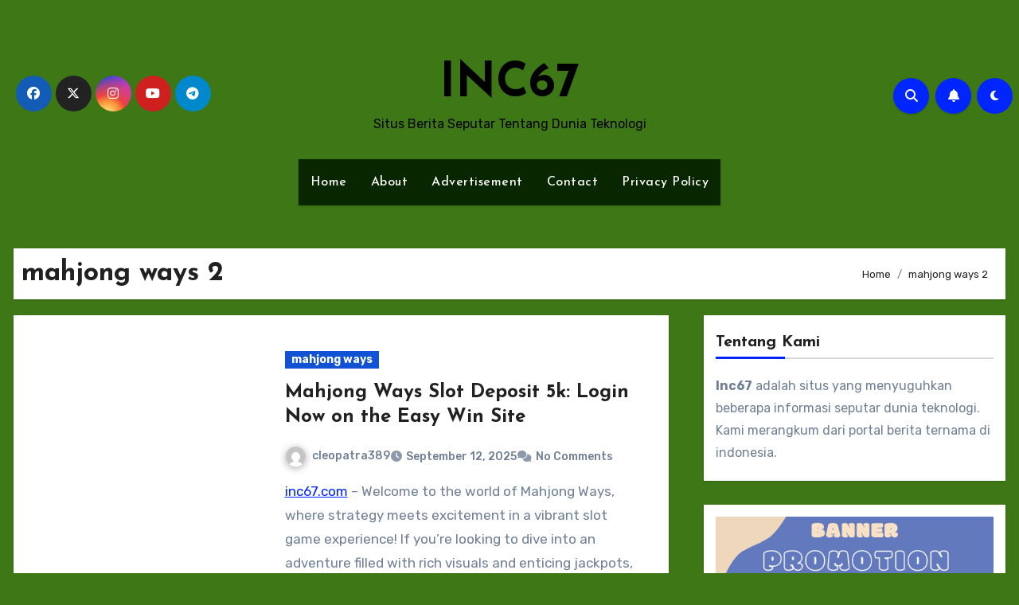

--- FILE ---
content_type: text/html; charset=UTF-8
request_url: https://inc67.com/tag/mahjong-ways-2/
body_size: 40934
content:
<!DOCTYPE html>
<html lang="en-US">
<head>
<meta charset="UTF-8">
<meta name="viewport" content="width=device-width, initial-scale=1">
<link rel="profile" href="https://gmpg.org/xfn/11">
<meta name='robots' content='index, follow, max-image-preview:large, max-snippet:-1, max-video-preview:-1' />

	<!-- This site is optimized with the Yoast SEO Premium plugin v20.11 (Yoast SEO v26.8) - https://yoast.com/product/yoast-seo-premium-wordpress/ -->
	<title>mahjong ways 2 Archives - INC67</title>
	<link rel="canonical" href="https://inc67.com/tag/mahjong-ways-2/" />
	<meta property="og:locale" content="en_US" />
	<meta property="og:type" content="article" />
	<meta property="og:title" content="mahjong ways 2 Archives" />
	<meta property="og:url" content="https://inc67.com/tag/mahjong-ways-2/" />
	<meta property="og:site_name" content="INC67" />
	<meta name="twitter:card" content="summary_large_image" />
	<script type="application/ld+json" class="yoast-schema-graph">{"@context":"https://schema.org","@graph":[{"@type":"CollectionPage","@id":"https://inc67.com/tag/mahjong-ways-2/","url":"https://inc67.com/tag/mahjong-ways-2/","name":"mahjong ways 2 Archives - INC67","isPartOf":{"@id":"https://inc67.com/#website"},"primaryImageOfPage":{"@id":"https://inc67.com/tag/mahjong-ways-2/#primaryimage"},"image":{"@id":"https://inc67.com/tag/mahjong-ways-2/#primaryimage"},"thumbnailUrl":"https://inc67.com/wp-content/uploads/2025/09/slot-mahjong-ways-2.jpg","breadcrumb":{"@id":"https://inc67.com/tag/mahjong-ways-2/#breadcrumb"},"inLanguage":"en-US"},{"@type":"ImageObject","inLanguage":"en-US","@id":"https://inc67.com/tag/mahjong-ways-2/#primaryimage","url":"https://inc67.com/wp-content/uploads/2025/09/slot-mahjong-ways-2.jpg","contentUrl":"https://inc67.com/wp-content/uploads/2025/09/slot-mahjong-ways-2.jpg","width":1280,"height":720,"caption":"Mahjong Ways Slot Deposit 5k: Login Now on the Easy Win Site"},{"@type":"BreadcrumbList","@id":"https://inc67.com/tag/mahjong-ways-2/#breadcrumb","itemListElement":[{"@type":"ListItem","position":1,"name":"Home","item":"https://inc67.com/"},{"@type":"ListItem","position":2,"name":"mahjong ways 2"}]},{"@type":"WebSite","@id":"https://inc67.com/#website","url":"https://inc67.com/","name":"INC67","description":"Situs Berita Seputar Tentang Dunia Teknologi","publisher":{"@id":"https://inc67.com/#organization"},"potentialAction":[{"@type":"SearchAction","target":{"@type":"EntryPoint","urlTemplate":"https://inc67.com/?s={search_term_string}"},"query-input":{"@type":"PropertyValueSpecification","valueRequired":true,"valueName":"search_term_string"}}],"inLanguage":"en-US"},{"@type":"Organization","@id":"https://inc67.com/#organization","name":"INC67","url":"https://inc67.com/","logo":{"@type":"ImageObject","inLanguage":"en-US","@id":"https://inc67.com/#/schema/logo/image/","url":"https://inc67.com/wp-content/uploads/2023/05/cropped-png-transparent-logo-career-portfolio-graphic-designer-electronic-portfolio-b-miscellaneous-text-trademark-thumbnail.png","contentUrl":"https://inc67.com/wp-content/uploads/2023/05/cropped-png-transparent-logo-career-portfolio-graphic-designer-electronic-portfolio-b-miscellaneous-text-trademark-thumbnail.png","width":512,"height":512,"caption":"INC67"},"image":{"@id":"https://inc67.com/#/schema/logo/image/"}}]}</script>
	<!-- / Yoast SEO Premium plugin. -->


<link rel='dns-prefetch' href='//fonts.googleapis.com' />
<link rel="alternate" type="application/rss+xml" title="INC67 &raquo; Feed" href="https://inc67.com/feed/" />
<link rel="alternate" type="application/rss+xml" title="INC67 &raquo; mahjong ways 2 Tag Feed" href="https://inc67.com/tag/mahjong-ways-2/feed/" />
<style id='wp-img-auto-sizes-contain-inline-css' type='text/css'>
img:is([sizes=auto i],[sizes^="auto," i]){contain-intrinsic-size:3000px 1500px}
/*# sourceURL=wp-img-auto-sizes-contain-inline-css */
</style>
<style id='wp-emoji-styles-inline-css' type='text/css'>

	img.wp-smiley, img.emoji {
		display: inline !important;
		border: none !important;
		box-shadow: none !important;
		height: 1em !important;
		width: 1em !important;
		margin: 0 0.07em !important;
		vertical-align: -0.1em !important;
		background: none !important;
		padding: 0 !important;
	}
/*# sourceURL=wp-emoji-styles-inline-css */
</style>
<style id='wp-block-library-inline-css' type='text/css'>
:root{--wp-block-synced-color:#7a00df;--wp-block-synced-color--rgb:122,0,223;--wp-bound-block-color:var(--wp-block-synced-color);--wp-editor-canvas-background:#ddd;--wp-admin-theme-color:#007cba;--wp-admin-theme-color--rgb:0,124,186;--wp-admin-theme-color-darker-10:#006ba1;--wp-admin-theme-color-darker-10--rgb:0,107,160.5;--wp-admin-theme-color-darker-20:#005a87;--wp-admin-theme-color-darker-20--rgb:0,90,135;--wp-admin-border-width-focus:2px}@media (min-resolution:192dpi){:root{--wp-admin-border-width-focus:1.5px}}.wp-element-button{cursor:pointer}:root .has-very-light-gray-background-color{background-color:#eee}:root .has-very-dark-gray-background-color{background-color:#313131}:root .has-very-light-gray-color{color:#eee}:root .has-very-dark-gray-color{color:#313131}:root .has-vivid-green-cyan-to-vivid-cyan-blue-gradient-background{background:linear-gradient(135deg,#00d084,#0693e3)}:root .has-purple-crush-gradient-background{background:linear-gradient(135deg,#34e2e4,#4721fb 50%,#ab1dfe)}:root .has-hazy-dawn-gradient-background{background:linear-gradient(135deg,#faaca8,#dad0ec)}:root .has-subdued-olive-gradient-background{background:linear-gradient(135deg,#fafae1,#67a671)}:root .has-atomic-cream-gradient-background{background:linear-gradient(135deg,#fdd79a,#004a59)}:root .has-nightshade-gradient-background{background:linear-gradient(135deg,#330968,#31cdcf)}:root .has-midnight-gradient-background{background:linear-gradient(135deg,#020381,#2874fc)}:root{--wp--preset--font-size--normal:16px;--wp--preset--font-size--huge:42px}.has-regular-font-size{font-size:1em}.has-larger-font-size{font-size:2.625em}.has-normal-font-size{font-size:var(--wp--preset--font-size--normal)}.has-huge-font-size{font-size:var(--wp--preset--font-size--huge)}.has-text-align-center{text-align:center}.has-text-align-left{text-align:left}.has-text-align-right{text-align:right}.has-fit-text{white-space:nowrap!important}#end-resizable-editor-section{display:none}.aligncenter{clear:both}.items-justified-left{justify-content:flex-start}.items-justified-center{justify-content:center}.items-justified-right{justify-content:flex-end}.items-justified-space-between{justify-content:space-between}.screen-reader-text{border:0;clip-path:inset(50%);height:1px;margin:-1px;overflow:hidden;padding:0;position:absolute;width:1px;word-wrap:normal!important}.screen-reader-text:focus{background-color:#ddd;clip-path:none;color:#444;display:block;font-size:1em;height:auto;left:5px;line-height:normal;padding:15px 23px 14px;text-decoration:none;top:5px;width:auto;z-index:100000}html :where(.has-border-color){border-style:solid}html :where([style*=border-top-color]){border-top-style:solid}html :where([style*=border-right-color]){border-right-style:solid}html :where([style*=border-bottom-color]){border-bottom-style:solid}html :where([style*=border-left-color]){border-left-style:solid}html :where([style*=border-width]){border-style:solid}html :where([style*=border-top-width]){border-top-style:solid}html :where([style*=border-right-width]){border-right-style:solid}html :where([style*=border-bottom-width]){border-bottom-style:solid}html :where([style*=border-left-width]){border-left-style:solid}html :where(img[class*=wp-image-]){height:auto;max-width:100%}:where(figure){margin:0 0 1em}html :where(.is-position-sticky){--wp-admin--admin-bar--position-offset:var(--wp-admin--admin-bar--height,0px)}@media screen and (max-width:600px){html :where(.is-position-sticky){--wp-admin--admin-bar--position-offset:0px}}

/*# sourceURL=wp-block-library-inline-css */
</style><style id='wp-block-image-inline-css' type='text/css'>
.wp-block-image>a,.wp-block-image>figure>a{display:inline-block}.wp-block-image img{box-sizing:border-box;height:auto;max-width:100%;vertical-align:bottom}@media not (prefers-reduced-motion){.wp-block-image img.hide{visibility:hidden}.wp-block-image img.show{animation:show-content-image .4s}}.wp-block-image[style*=border-radius] img,.wp-block-image[style*=border-radius]>a{border-radius:inherit}.wp-block-image.has-custom-border img{box-sizing:border-box}.wp-block-image.aligncenter{text-align:center}.wp-block-image.alignfull>a,.wp-block-image.alignwide>a{width:100%}.wp-block-image.alignfull img,.wp-block-image.alignwide img{height:auto;width:100%}.wp-block-image .aligncenter,.wp-block-image .alignleft,.wp-block-image .alignright,.wp-block-image.aligncenter,.wp-block-image.alignleft,.wp-block-image.alignright{display:table}.wp-block-image .aligncenter>figcaption,.wp-block-image .alignleft>figcaption,.wp-block-image .alignright>figcaption,.wp-block-image.aligncenter>figcaption,.wp-block-image.alignleft>figcaption,.wp-block-image.alignright>figcaption{caption-side:bottom;display:table-caption}.wp-block-image .alignleft{float:left;margin:.5em 1em .5em 0}.wp-block-image .alignright{float:right;margin:.5em 0 .5em 1em}.wp-block-image .aligncenter{margin-left:auto;margin-right:auto}.wp-block-image :where(figcaption){margin-bottom:1em;margin-top:.5em}.wp-block-image.is-style-circle-mask img{border-radius:9999px}@supports ((-webkit-mask-image:none) or (mask-image:none)) or (-webkit-mask-image:none){.wp-block-image.is-style-circle-mask img{border-radius:0;-webkit-mask-image:url('data:image/svg+xml;utf8,<svg viewBox="0 0 100 100" xmlns="http://www.w3.org/2000/svg"><circle cx="50" cy="50" r="50"/></svg>');mask-image:url('data:image/svg+xml;utf8,<svg viewBox="0 0 100 100" xmlns="http://www.w3.org/2000/svg"><circle cx="50" cy="50" r="50"/></svg>');mask-mode:alpha;-webkit-mask-position:center;mask-position:center;-webkit-mask-repeat:no-repeat;mask-repeat:no-repeat;-webkit-mask-size:contain;mask-size:contain}}:root :where(.wp-block-image.is-style-rounded img,.wp-block-image .is-style-rounded img){border-radius:9999px}.wp-block-image figure{margin:0}.wp-lightbox-container{display:flex;flex-direction:column;position:relative}.wp-lightbox-container img{cursor:zoom-in}.wp-lightbox-container img:hover+button{opacity:1}.wp-lightbox-container button{align-items:center;backdrop-filter:blur(16px) saturate(180%);background-color:#5a5a5a40;border:none;border-radius:4px;cursor:zoom-in;display:flex;height:20px;justify-content:center;opacity:0;padding:0;position:absolute;right:16px;text-align:center;top:16px;width:20px;z-index:100}@media not (prefers-reduced-motion){.wp-lightbox-container button{transition:opacity .2s ease}}.wp-lightbox-container button:focus-visible{outline:3px auto #5a5a5a40;outline:3px auto -webkit-focus-ring-color;outline-offset:3px}.wp-lightbox-container button:hover{cursor:pointer;opacity:1}.wp-lightbox-container button:focus{opacity:1}.wp-lightbox-container button:focus,.wp-lightbox-container button:hover,.wp-lightbox-container button:not(:hover):not(:active):not(.has-background){background-color:#5a5a5a40;border:none}.wp-lightbox-overlay{box-sizing:border-box;cursor:zoom-out;height:100vh;left:0;overflow:hidden;position:fixed;top:0;visibility:hidden;width:100%;z-index:100000}.wp-lightbox-overlay .close-button{align-items:center;cursor:pointer;display:flex;justify-content:center;min-height:40px;min-width:40px;padding:0;position:absolute;right:calc(env(safe-area-inset-right) + 16px);top:calc(env(safe-area-inset-top) + 16px);z-index:5000000}.wp-lightbox-overlay .close-button:focus,.wp-lightbox-overlay .close-button:hover,.wp-lightbox-overlay .close-button:not(:hover):not(:active):not(.has-background){background:none;border:none}.wp-lightbox-overlay .lightbox-image-container{height:var(--wp--lightbox-container-height);left:50%;overflow:hidden;position:absolute;top:50%;transform:translate(-50%,-50%);transform-origin:top left;width:var(--wp--lightbox-container-width);z-index:9999999999}.wp-lightbox-overlay .wp-block-image{align-items:center;box-sizing:border-box;display:flex;height:100%;justify-content:center;margin:0;position:relative;transform-origin:0 0;width:100%;z-index:3000000}.wp-lightbox-overlay .wp-block-image img{height:var(--wp--lightbox-image-height);min-height:var(--wp--lightbox-image-height);min-width:var(--wp--lightbox-image-width);width:var(--wp--lightbox-image-width)}.wp-lightbox-overlay .wp-block-image figcaption{display:none}.wp-lightbox-overlay button{background:none;border:none}.wp-lightbox-overlay .scrim{background-color:#fff;height:100%;opacity:.9;position:absolute;width:100%;z-index:2000000}.wp-lightbox-overlay.active{visibility:visible}@media not (prefers-reduced-motion){.wp-lightbox-overlay.active{animation:turn-on-visibility .25s both}.wp-lightbox-overlay.active img{animation:turn-on-visibility .35s both}.wp-lightbox-overlay.show-closing-animation:not(.active){animation:turn-off-visibility .35s both}.wp-lightbox-overlay.show-closing-animation:not(.active) img{animation:turn-off-visibility .25s both}.wp-lightbox-overlay.zoom.active{animation:none;opacity:1;visibility:visible}.wp-lightbox-overlay.zoom.active .lightbox-image-container{animation:lightbox-zoom-in .4s}.wp-lightbox-overlay.zoom.active .lightbox-image-container img{animation:none}.wp-lightbox-overlay.zoom.active .scrim{animation:turn-on-visibility .4s forwards}.wp-lightbox-overlay.zoom.show-closing-animation:not(.active){animation:none}.wp-lightbox-overlay.zoom.show-closing-animation:not(.active) .lightbox-image-container{animation:lightbox-zoom-out .4s}.wp-lightbox-overlay.zoom.show-closing-animation:not(.active) .lightbox-image-container img{animation:none}.wp-lightbox-overlay.zoom.show-closing-animation:not(.active) .scrim{animation:turn-off-visibility .4s forwards}}@keyframes show-content-image{0%{visibility:hidden}99%{visibility:hidden}to{visibility:visible}}@keyframes turn-on-visibility{0%{opacity:0}to{opacity:1}}@keyframes turn-off-visibility{0%{opacity:1;visibility:visible}99%{opacity:0;visibility:visible}to{opacity:0;visibility:hidden}}@keyframes lightbox-zoom-in{0%{transform:translate(calc((-100vw + var(--wp--lightbox-scrollbar-width))/2 + var(--wp--lightbox-initial-left-position)),calc(-50vh + var(--wp--lightbox-initial-top-position))) scale(var(--wp--lightbox-scale))}to{transform:translate(-50%,-50%) scale(1)}}@keyframes lightbox-zoom-out{0%{transform:translate(-50%,-50%) scale(1);visibility:visible}99%{visibility:visible}to{transform:translate(calc((-100vw + var(--wp--lightbox-scrollbar-width))/2 + var(--wp--lightbox-initial-left-position)),calc(-50vh + var(--wp--lightbox-initial-top-position))) scale(var(--wp--lightbox-scale));visibility:hidden}}
/*# sourceURL=https://inc67.com/wp-includes/blocks/image/style.min.css */
</style>
<style id='wp-block-image-theme-inline-css' type='text/css'>
:root :where(.wp-block-image figcaption){color:#555;font-size:13px;text-align:center}.is-dark-theme :root :where(.wp-block-image figcaption){color:#ffffffa6}.wp-block-image{margin:0 0 1em}
/*# sourceURL=https://inc67.com/wp-includes/blocks/image/theme.min.css */
</style>
<style id='wp-block-paragraph-inline-css' type='text/css'>
.is-small-text{font-size:.875em}.is-regular-text{font-size:1em}.is-large-text{font-size:2.25em}.is-larger-text{font-size:3em}.has-drop-cap:not(:focus):first-letter{float:left;font-size:8.4em;font-style:normal;font-weight:100;line-height:.68;margin:.05em .1em 0 0;text-transform:uppercase}body.rtl .has-drop-cap:not(:focus):first-letter{float:none;margin-left:.1em}p.has-drop-cap.has-background{overflow:hidden}:root :where(p.has-background){padding:1.25em 2.375em}:where(p.has-text-color:not(.has-link-color)) a{color:inherit}p.has-text-align-left[style*="writing-mode:vertical-lr"],p.has-text-align-right[style*="writing-mode:vertical-rl"]{rotate:180deg}
/*# sourceURL=https://inc67.com/wp-includes/blocks/paragraph/style.min.css */
</style>
<style id='global-styles-inline-css' type='text/css'>
:root{--wp--preset--aspect-ratio--square: 1;--wp--preset--aspect-ratio--4-3: 4/3;--wp--preset--aspect-ratio--3-4: 3/4;--wp--preset--aspect-ratio--3-2: 3/2;--wp--preset--aspect-ratio--2-3: 2/3;--wp--preset--aspect-ratio--16-9: 16/9;--wp--preset--aspect-ratio--9-16: 9/16;--wp--preset--color--black: #000000;--wp--preset--color--cyan-bluish-gray: #abb8c3;--wp--preset--color--white: #ffffff;--wp--preset--color--pale-pink: #f78da7;--wp--preset--color--vivid-red: #cf2e2e;--wp--preset--color--luminous-vivid-orange: #ff6900;--wp--preset--color--luminous-vivid-amber: #fcb900;--wp--preset--color--light-green-cyan: #7bdcb5;--wp--preset--color--vivid-green-cyan: #00d084;--wp--preset--color--pale-cyan-blue: #8ed1fc;--wp--preset--color--vivid-cyan-blue: #0693e3;--wp--preset--color--vivid-purple: #9b51e0;--wp--preset--gradient--vivid-cyan-blue-to-vivid-purple: linear-gradient(135deg,rgb(6,147,227) 0%,rgb(155,81,224) 100%);--wp--preset--gradient--light-green-cyan-to-vivid-green-cyan: linear-gradient(135deg,rgb(122,220,180) 0%,rgb(0,208,130) 100%);--wp--preset--gradient--luminous-vivid-amber-to-luminous-vivid-orange: linear-gradient(135deg,rgb(252,185,0) 0%,rgb(255,105,0) 100%);--wp--preset--gradient--luminous-vivid-orange-to-vivid-red: linear-gradient(135deg,rgb(255,105,0) 0%,rgb(207,46,46) 100%);--wp--preset--gradient--very-light-gray-to-cyan-bluish-gray: linear-gradient(135deg,rgb(238,238,238) 0%,rgb(169,184,195) 100%);--wp--preset--gradient--cool-to-warm-spectrum: linear-gradient(135deg,rgb(74,234,220) 0%,rgb(151,120,209) 20%,rgb(207,42,186) 40%,rgb(238,44,130) 60%,rgb(251,105,98) 80%,rgb(254,248,76) 100%);--wp--preset--gradient--blush-light-purple: linear-gradient(135deg,rgb(255,206,236) 0%,rgb(152,150,240) 100%);--wp--preset--gradient--blush-bordeaux: linear-gradient(135deg,rgb(254,205,165) 0%,rgb(254,45,45) 50%,rgb(107,0,62) 100%);--wp--preset--gradient--luminous-dusk: linear-gradient(135deg,rgb(255,203,112) 0%,rgb(199,81,192) 50%,rgb(65,88,208) 100%);--wp--preset--gradient--pale-ocean: linear-gradient(135deg,rgb(255,245,203) 0%,rgb(182,227,212) 50%,rgb(51,167,181) 100%);--wp--preset--gradient--electric-grass: linear-gradient(135deg,rgb(202,248,128) 0%,rgb(113,206,126) 100%);--wp--preset--gradient--midnight: linear-gradient(135deg,rgb(2,3,129) 0%,rgb(40,116,252) 100%);--wp--preset--font-size--small: 13px;--wp--preset--font-size--medium: 20px;--wp--preset--font-size--large: 36px;--wp--preset--font-size--x-large: 42px;--wp--preset--spacing--20: 0.44rem;--wp--preset--spacing--30: 0.67rem;--wp--preset--spacing--40: 1rem;--wp--preset--spacing--50: 1.5rem;--wp--preset--spacing--60: 2.25rem;--wp--preset--spacing--70: 3.38rem;--wp--preset--spacing--80: 5.06rem;--wp--preset--shadow--natural: 6px 6px 9px rgba(0, 0, 0, 0.2);--wp--preset--shadow--deep: 12px 12px 50px rgba(0, 0, 0, 0.4);--wp--preset--shadow--sharp: 6px 6px 0px rgba(0, 0, 0, 0.2);--wp--preset--shadow--outlined: 6px 6px 0px -3px rgb(255, 255, 255), 6px 6px rgb(0, 0, 0);--wp--preset--shadow--crisp: 6px 6px 0px rgb(0, 0, 0);}:root :where(.is-layout-flow) > :first-child{margin-block-start: 0;}:root :where(.is-layout-flow) > :last-child{margin-block-end: 0;}:root :where(.is-layout-flow) > *{margin-block-start: 24px;margin-block-end: 0;}:root :where(.is-layout-constrained) > :first-child{margin-block-start: 0;}:root :where(.is-layout-constrained) > :last-child{margin-block-end: 0;}:root :where(.is-layout-constrained) > *{margin-block-start: 24px;margin-block-end: 0;}:root :where(.is-layout-flex){gap: 24px;}:root :where(.is-layout-grid){gap: 24px;}body .is-layout-flex{display: flex;}.is-layout-flex{flex-wrap: wrap;align-items: center;}.is-layout-flex > :is(*, div){margin: 0;}body .is-layout-grid{display: grid;}.is-layout-grid > :is(*, div){margin: 0;}.has-black-color{color: var(--wp--preset--color--black) !important;}.has-cyan-bluish-gray-color{color: var(--wp--preset--color--cyan-bluish-gray) !important;}.has-white-color{color: var(--wp--preset--color--white) !important;}.has-pale-pink-color{color: var(--wp--preset--color--pale-pink) !important;}.has-vivid-red-color{color: var(--wp--preset--color--vivid-red) !important;}.has-luminous-vivid-orange-color{color: var(--wp--preset--color--luminous-vivid-orange) !important;}.has-luminous-vivid-amber-color{color: var(--wp--preset--color--luminous-vivid-amber) !important;}.has-light-green-cyan-color{color: var(--wp--preset--color--light-green-cyan) !important;}.has-vivid-green-cyan-color{color: var(--wp--preset--color--vivid-green-cyan) !important;}.has-pale-cyan-blue-color{color: var(--wp--preset--color--pale-cyan-blue) !important;}.has-vivid-cyan-blue-color{color: var(--wp--preset--color--vivid-cyan-blue) !important;}.has-vivid-purple-color{color: var(--wp--preset--color--vivid-purple) !important;}.has-black-background-color{background-color: var(--wp--preset--color--black) !important;}.has-cyan-bluish-gray-background-color{background-color: var(--wp--preset--color--cyan-bluish-gray) !important;}.has-white-background-color{background-color: var(--wp--preset--color--white) !important;}.has-pale-pink-background-color{background-color: var(--wp--preset--color--pale-pink) !important;}.has-vivid-red-background-color{background-color: var(--wp--preset--color--vivid-red) !important;}.has-luminous-vivid-orange-background-color{background-color: var(--wp--preset--color--luminous-vivid-orange) !important;}.has-luminous-vivid-amber-background-color{background-color: var(--wp--preset--color--luminous-vivid-amber) !important;}.has-light-green-cyan-background-color{background-color: var(--wp--preset--color--light-green-cyan) !important;}.has-vivid-green-cyan-background-color{background-color: var(--wp--preset--color--vivid-green-cyan) !important;}.has-pale-cyan-blue-background-color{background-color: var(--wp--preset--color--pale-cyan-blue) !important;}.has-vivid-cyan-blue-background-color{background-color: var(--wp--preset--color--vivid-cyan-blue) !important;}.has-vivid-purple-background-color{background-color: var(--wp--preset--color--vivid-purple) !important;}.has-black-border-color{border-color: var(--wp--preset--color--black) !important;}.has-cyan-bluish-gray-border-color{border-color: var(--wp--preset--color--cyan-bluish-gray) !important;}.has-white-border-color{border-color: var(--wp--preset--color--white) !important;}.has-pale-pink-border-color{border-color: var(--wp--preset--color--pale-pink) !important;}.has-vivid-red-border-color{border-color: var(--wp--preset--color--vivid-red) !important;}.has-luminous-vivid-orange-border-color{border-color: var(--wp--preset--color--luminous-vivid-orange) !important;}.has-luminous-vivid-amber-border-color{border-color: var(--wp--preset--color--luminous-vivid-amber) !important;}.has-light-green-cyan-border-color{border-color: var(--wp--preset--color--light-green-cyan) !important;}.has-vivid-green-cyan-border-color{border-color: var(--wp--preset--color--vivid-green-cyan) !important;}.has-pale-cyan-blue-border-color{border-color: var(--wp--preset--color--pale-cyan-blue) !important;}.has-vivid-cyan-blue-border-color{border-color: var(--wp--preset--color--vivid-cyan-blue) !important;}.has-vivid-purple-border-color{border-color: var(--wp--preset--color--vivid-purple) !important;}.has-vivid-cyan-blue-to-vivid-purple-gradient-background{background: var(--wp--preset--gradient--vivid-cyan-blue-to-vivid-purple) !important;}.has-light-green-cyan-to-vivid-green-cyan-gradient-background{background: var(--wp--preset--gradient--light-green-cyan-to-vivid-green-cyan) !important;}.has-luminous-vivid-amber-to-luminous-vivid-orange-gradient-background{background: var(--wp--preset--gradient--luminous-vivid-amber-to-luminous-vivid-orange) !important;}.has-luminous-vivid-orange-to-vivid-red-gradient-background{background: var(--wp--preset--gradient--luminous-vivid-orange-to-vivid-red) !important;}.has-very-light-gray-to-cyan-bluish-gray-gradient-background{background: var(--wp--preset--gradient--very-light-gray-to-cyan-bluish-gray) !important;}.has-cool-to-warm-spectrum-gradient-background{background: var(--wp--preset--gradient--cool-to-warm-spectrum) !important;}.has-blush-light-purple-gradient-background{background: var(--wp--preset--gradient--blush-light-purple) !important;}.has-blush-bordeaux-gradient-background{background: var(--wp--preset--gradient--blush-bordeaux) !important;}.has-luminous-dusk-gradient-background{background: var(--wp--preset--gradient--luminous-dusk) !important;}.has-pale-ocean-gradient-background{background: var(--wp--preset--gradient--pale-ocean) !important;}.has-electric-grass-gradient-background{background: var(--wp--preset--gradient--electric-grass) !important;}.has-midnight-gradient-background{background: var(--wp--preset--gradient--midnight) !important;}.has-small-font-size{font-size: var(--wp--preset--font-size--small) !important;}.has-medium-font-size{font-size: var(--wp--preset--font-size--medium) !important;}.has-large-font-size{font-size: var(--wp--preset--font-size--large) !important;}.has-x-large-font-size{font-size: var(--wp--preset--font-size--x-large) !important;}
/*# sourceURL=global-styles-inline-css */
</style>

<style id='classic-theme-styles-inline-css' type='text/css'>
/*! This file is auto-generated */
.wp-block-button__link{color:#fff;background-color:#32373c;border-radius:9999px;box-shadow:none;text-decoration:none;padding:calc(.667em + 2px) calc(1.333em + 2px);font-size:1.125em}.wp-block-file__button{background:#32373c;color:#fff;text-decoration:none}
/*# sourceURL=/wp-includes/css/classic-themes.min.css */
</style>
<link rel='stylesheet' id='blogus-fonts-css' href='//fonts.googleapis.com/css?family=Josefin+Sans%3A300%2C400%2C500%2C700%7COpen+Sans%3A300%2C400%2C600%2C700%7CKalam%3A300%2C400%2C700%7CRokkitt%3A300%2C400%2C700%7CJost%3A300%2C400%2C500%2C700%7CPoppins%3A300%2C400%2C500%2C600%2C700%7CLato%3A300%2C400%2C700%7CNoto+Serif%3A300%2C400%2C700%7CRaleway%3A300%2C400%2C500%2C700%7CRoboto%3A300%2C400%2C500%2C700%7CRubik%3A300%2C400%2C500%2C700&#038;display=swap&#038;subset=latin,latin-ext' type='text/css' media='all' />
<link rel='stylesheet' id='blogus-google-fonts-css' href='//fonts.googleapis.com/css?family=ABeeZee%7CAbel%7CAbril+Fatface%7CAclonica%7CAcme%7CActor%7CAdamina%7CAdvent+Pro%7CAguafina+Script%7CAkronim%7CAladin%7CAldrich%7CAlef%7CAlegreya%7CAlegreya+SC%7CAlegreya+Sans%7CAlegreya+Sans+SC%7CAlex+Brush%7CAlfa+Slab+One%7CAlice%7CAlike%7CAlike+Angular%7CAllan%7CAllerta%7CAllerta+Stencil%7CAllura%7CAlmendra%7CAlmendra+Display%7CAlmendra+SC%7CAmarante%7CAmaranth%7CAmatic+SC%7CAmatica+SC%7CAmethysta%7CAmiko%7CAmiri%7CAmita%7CAnaheim%7CAndada%7CAndika%7CAngkor%7CAnnie+Use+Your+Telescope%7CAnonymous+Pro%7CAntic%7CAntic+Didone%7CAntic+Slab%7CAnton%7CArapey%7CArbutus%7CArbutus+Slab%7CArchitects+Daughter%7CArchivo+Black%7CArchivo+Narrow%7CAref+Ruqaa%7CArima+Madurai%7CArimo%7CArizonia%7CArmata%7CArtifika%7CArvo%7CArya%7CAsap%7CAsar%7CAsset%7CAssistant%7CAstloch%7CAsul%7CAthiti%7CAtma%7CAtomic+Age%7CAubrey%7CAudiowide%7CAutour+One%7CAverage%7CAverage+Sans%7CAveria+Gruesa+Libre%7CAveria+Libre%7CAveria+Sans+Libre%7CAveria+Serif+Libre%7CBad+Script%7CBaloo%7CBaloo+Bhai%7CBaloo+Da%7CBaloo+Thambi%7CBalthazar%7CBangers%7CBasic%7CBattambang%7CBaumans%7CBayon%7CBelgrano%7CBelleza%7CBenchNine%7CBentham%7CBerkshire+Swash%7CBevan%7CBigelow+Rules%7CBigshot+One%7CBilbo%7CBilbo+Swash+Caps%7CBioRhyme%7CBioRhyme+Expanded%7CBiryani%7CBitter%7CBlack+Ops+One%7CBokor%7CBonbon%7CBoogaloo%7CBowlby+One%7CBowlby+One+SC%7CBrawler%7CBree+Serif%7CBubblegum+Sans%7CBubbler+One%7CBuda%7CBuenard%7CBungee%7CBungee+Hairline%7CBungee+Inline%7CBungee+Outline%7CBungee+Shade%7CButcherman%7CButterfly+Kids%7CCabin%7CCabin+Condensed%7CCabin+Sketch%7CCaesar+Dressing%7CCagliostro%7CCairo%7CCalligraffitti%7CCambay%7CCambo%7CCandal%7CCantarell%7CCantata+One%7CCantora+One%7CCapriola%7CCardo%7CCarme%7CCarrois+Gothic%7CCarrois+Gothic+SC%7CCarter+One%7CCatamaran%7CCaudex%7CCaveat%7CCaveat+Brush%7CCedarville+Cursive%7CCeviche+One%7CChanga%7CChanga+One%7CChango%7CChathura%7CChau+Philomene+One%7CChela+One%7CChelsea+Market%7CChenla%7CCherry+Cream+Soda%7CCherry+Swash%7CChewy%7CChicle%7CChivo%7CChonburi%7CCinzel%7CCinzel+Decorative%7CClicker+Script%7CCoda%7CCoda+Caption%7CCodystar%7CCoiny%7CCombo%7CComfortaa%7CComing+Soon%7CConcert+One%7CCondiment%7CContent%7CContrail+One%7CConvergence%7CCookie%7CCopse%7CCorben%7CCormorant%7CCormorant+Garamond%7CCormorant+Infant%7CCormorant+SC%7CCormorant+Unicase%7CCormorant+Upright%7CCourgette%7CCousine%7CCoustard%7CCovered+By+Your+Grace%7CCrafty+Girls%7CCreepster%7CCrete+Round%7CCrimson+Text%7CCroissant+One%7CCrushed%7CCuprum%7CCutive%7CCutive+Mono%7CDamion%7CDancing+Script%7CDangrek%7CDavid+Libre%7CDawning+of+a+New+Day%7CDays+One%7CDekko%7CDelius%7CDelius+Swash+Caps%7CDelius+Unicase%7CDella+Respira%7CDenk+One%7CDevonshire%7CDhurjati%7CDidact+Gothic%7CDiplomata%7CDiplomata+SC%7CDomine%7CDonegal+One%7CDoppio+One%7CDorsa%7CDosis%7CDr+Sugiyama%7CDroid+Sans%7CDroid+Sans+Mono%7CDroid+Serif%7CDuru+Sans%7CDynalight%7CEB+Garamond%7CEagle+Lake%7CEater%7CEconomica%7CEczar%7CEk+Mukta%7CEl+Messiri%7CElectrolize%7CElsie%7CElsie+Swash+Caps%7CEmblema+One%7CEmilys+Candy%7CEngagement%7CEnglebert%7CEnriqueta%7CErica+One%7CEsteban%7CEuphoria+Script%7CEwert%7CExo%7CExo+2%7CExpletus+Sans%7CFanwood+Text%7CFarsan%7CFascinate%7CFascinate+Inline%7CFaster+One%7CFasthand%7CFauna+One%7CFederant%7CFedero%7CFelipa%7CFenix%7CFinger+Paint%7CFira+Mono%7CFira+Sans%7CFjalla+One%7CFjord+One%7CFlamenco%7CFlavors%7CFondamento%7CFontdiner+Swanky%7CForum%7CFrancois+One%7CFrank+Ruhl+Libre%7CFreckle+Face%7CFredericka+the+Great%7CFredoka+One%7CFreehand%7CFresca%7CFrijole%7CFruktur%7CFugaz+One%7CGFS+Didot%7CGFS+Neohellenic%7CGabriela%7CGafata%7CGalada%7CGaldeano%7CGalindo%7CGentium+Basic%7CGentium+Book+Basic%7CGeo%7CGeostar%7CGeostar+Fill%7CGermania+One%7CGidugu%7CGilda+Display%7CGive+You+Glory%7CGlass+Antiqua%7CGlegoo%7CGloria+Hallelujah%7CGoblin+One%7CGochi+Hand%7CGorditas%7CGoudy+Bookletter+1911%7CGraduate%7CGrand+Hotel%7CGravitas+One%7CGreat+Vibes%7CGriffy%7CGruppo%7CGudea%7CGurajada%7CHabibi%7CHalant%7CHammersmith+One%7CHanalei%7CHanalei+Fill%7CHandlee%7CHanuman%7CHappy+Monkey%7CHarmattan%7CHeadland+One%7CHeebo%7CHenny+Penny%7CHerr+Von+Muellerhoff%7CHind%7CHind+Guntur%7CHind+Madurai%7CHind+Siliguri%7CHind+Vadodara%7CHoltwood+One+SC%7CHomemade+Apple%7CHomenaje%7CIM+Fell+DW+Pica%7CIM+Fell+DW+Pica+SC%7CIM+Fell+Double+Pica%7CIM+Fell+Double+Pica+SC%7CIM+Fell+English%7CIM+Fell+English+SC%7CIM+Fell+French+Canon%7CIM+Fell+French+Canon+SC%7CIM+Fell+Great+Primer%7CIM+Fell+Great+Primer+SC%7CIceberg%7CIceland%7CImprima%7CInconsolata%7CInder%7CIndie+Flower%7CInika%7CInknut+Antiqua%7CIrish+Grover%7CIstok+Web%7CItaliana%7CItalianno%7CItim%7CJacques+Francois%7CJacques+Francois+Shadow%7CJaldi%7CJim+Nightshade%7CJockey+One%7CJolly+Lodger%7CJomhuria%7CJosefin+Sans%7CJosefin+Slab%7CJoti+One%7CJudson%7CJulee%7CJulius+Sans+One%7CJunge%7CJura%7CJust+Another+Hand%7CJust+Me+Again+Down+Here%7CKadwa%7CKalam%7CKameron%7CKanit%7CKantumruy%7CKarla%7CKarma%7CKatibeh%7CKaushan+Script%7CKavivanar%7CKavoon%7CKdam+Thmor%7CKeania+One%7CKelly+Slab%7CKenia%7CKhand%7CKhmer%7CKhula%7CKite+One%7CKnewave%7CKotta+One%7CKoulen%7CKranky%7CKreon%7CKristi%7CKrona+One%7CKumar+One%7CKumar+One+Outline%7CKurale%7CLa+Belle+Aurore%7CLaila%7CLakki+Reddy%7CLalezar%7CLancelot%7CLateef%7CLato%7CLeague+Script%7CLeckerli+One%7CLedger%7CLekton%7CLemon%7CLemonada%7CLibre+Baskerville%7CLibre+Franklin%7CLife+Savers%7CLilita+One%7CLily+Script+One%7CLimelight%7CLinden+Hill%7CLobster%7CLobster+Two%7CLondrina+Outline%7CLondrina+Shadow%7CLondrina+Sketch%7CLondrina+Solid%7CLora%7CLove+Ya+Like+A+Sister%7CLoved+by+the+King%7CLovers+Quarrel%7CLuckiest+Guy%7CLusitana%7CLustria%7CMacondo%7CMacondo+Swash+Caps%7CMada%7CMagra%7CMaiden+Orange%7CMaitree%7CMako%7CMallanna%7CMandali%7CMarcellus%7CMarcellus+SC%7CMarck+Script%7CMargarine%7CMarko+One%7CMarmelad%7CMartel%7CMartel+Sans%7CMarvel%7CMate%7CMate+SC%7CMaven+Pro%7CMcLaren%7CMeddon%7CMedievalSharp%7CMedula+One%7CMeera+Inimai%7CMegrim%7CMeie+Script%7CMerienda%7CMerienda+One%7CMerriweather%7CMerriweather+Sans%7CMetal%7CMetal+Mania%7CMetamorphous%7CMetrophobic%7CMichroma%7CMilonga%7CMiltonian%7CMiltonian+Tattoo%7CMiniver%7CMiriam+Libre%7CMirza%7CMiss+Fajardose%7CMitr%7CModak%7CModern+Antiqua%7CMogra%7CMolengo%7CMolle%7CMonda%7CMonofett%7CMonoton%7CMonsieur+La+Doulaise%7CMontaga%7CMontez%7CMontserrat%7CMontserrat+Alternates%7CMontserrat+Subrayada%7CMoul%7CMoulpali%7CMountains+of+Christmas%7CMouse+Memoirs%7CMr+Bedfort%7CMr+Dafoe%7CMr+De+Haviland%7CMrs+Saint+Delafield%7CMrs+Sheppards%7CMukta+Vaani%7CMuli%7CMystery+Quest%7CNTR%7CNeucha%7CNeuton%7CNew+Rocker%7CNews+Cycle%7CNiconne%7CNixie+One%7CNobile%7CNokora%7CNorican%7CNosifer%7CNothing+You+Could+Do%7CNoticia+Text%7CNoto+Sans%7CNoto+Serif%7CNova+Cut%7CNova+Flat%7CNova+Mono%7CNova+Oval%7CNova+Round%7CNova+Script%7CNova+Slim%7CNova+Square%7CNumans%7CNunito%7COdor+Mean+Chey%7COffside%7COld+Standard+TT%7COldenburg%7COleo+Script%7COleo+Script+Swash+Caps%7COpen+Sans%7COpen+Sans+Condensed%7COranienbaum%7COrbitron%7COregano%7COrienta%7COriginal+Surfer%7COswald%7COver+the+Rainbow%7COverlock%7COverlock+SC%7COvo%7COxygen%7COxygen+Mono%7CPT+Mono%7CPT+Sans%7CPT+Sans+Caption%7CPT+Sans+Narrow%7CPT+Serif%7CPT+Serif+Caption%7CPacifico%7CPalanquin%7CPalanquin+Dark%7CPaprika%7CParisienne%7CPassero+One%7CPassion+One%7CPathway+Gothic+One%7CPatrick+Hand%7CPatrick+Hand+SC%7CPattaya%7CPatua+One%7CPavanam%7CPaytone+One%7CPeddana%7CPeralta%7CPermanent+Marker%7CPetit+Formal+Script%7CPetrona%7CPhilosopher%7CPiedra%7CPinyon+Script%7CPirata+One%7CPlaster%7CPlay%7CPlayball%7CPlayfair+Display%7CPlayfair+Display+SC%7CPodkova%7CPoiret+One%7CPoller+One%7CPoly%7CPompiere%7CPontano+Sans%7CPoppins%7CPort+Lligat+Sans%7CPort+Lligat+Slab%7CPragati+Narrow%7CPrata%7CPreahvihear%7CPress+Start+2P%7CPridi%7CPrincess+Sofia%7CProciono%7CPrompt%7CProsto+One%7CProza+Libre%7CPuritan%7CPurple+Purse%7CQuando%7CQuantico%7CQuattrocento%7CQuattrocento+Sans%7CQuestrial%7CQuicksand%7CQuintessential%7CQwigley%7CRacing+Sans+One%7CRadley%7CRajdhani%7CRakkas%7CRaleway%7CRaleway+Dots%7CRamabhadra%7CRamaraja%7CRambla%7CRammetto+One%7CRanchers%7CRancho%7CRanga%7CRasa%7CRationale%7CRavi+Prakash%7CRedressed%7CReem+Kufi%7CReenie+Beanie%7CRevalia%7CRhodium+Libre%7CRibeye%7CRibeye+Marrow%7CRighteous%7CRisque%7CRoboto%7CRoboto+Condensed%7CRoboto+Mono%7CRoboto+Slab%7CRochester%7CRock+Salt%7CRokkitt%7CRomanesco%7CRopa+Sans%7CRosario%7CRosarivo%7CRouge+Script%7CRozha+One%7CRubik%7CRubik+Mono+One%7CRubik+One%7CRuda%7CRufina%7CRuge+Boogie%7CRuluko%7CRum+Raisin%7CRuslan+Display%7CRusso+One%7CRuthie%7CRye%7CSacramento%7CSahitya%7CSail%7CSalsa%7CSanchez%7CSancreek%7CSansita+One%7CSarala%7CSarina%7CSarpanch%7CSatisfy%7CScada%7CScheherazade%7CSchoolbell%7CScope+One%7CSeaweed+Script%7CSecular+One%7CSevillana%7CSeymour+One%7CShadows+Into+Light%7CShadows+Into+Light+Two%7CShanti%7CShare%7CShare+Tech%7CShare+Tech+Mono%7CShojumaru%7CShort+Stack%7CShrikhand%7CSiemreap%7CSigmar+One%7CSignika%7CSignika+Negative%7CSimonetta%7CSintony%7CSirin+Stencil%7CSix+Caps%7CSkranji%7CSlabo+13px%7CSlabo+27px%7CSlackey%7CSmokum%7CSmythe%7CSniglet%7CSnippet%7CSnowburst+One%7CSofadi+One%7CSofia%7CSonsie+One%7CSorts+Mill+Goudy%7CSource+Code+Pro%7CSource+Sans+Pro%7CSource+Serif+Pro%7CSpace+Mono%7CSpecial+Elite%7CSpicy+Rice%7CSpinnaker%7CSpirax%7CSquada+One%7CSree+Krushnadevaraya%7CSriracha%7CStalemate%7CStalinist+One%7CStardos+Stencil%7CStint+Ultra+Condensed%7CStint+Ultra+Expanded%7CStoke%7CStrait%7CSue+Ellen+Francisco%7CSuez+One%7CSumana%7CSunshiney%7CSupermercado+One%7CSura%7CSuranna%7CSuravaram%7CSuwannaphum%7CSwanky+and+Moo+Moo%7CSyncopate%7CTangerine%7CTaprom%7CTauri%7CTaviraj%7CTeko%7CTelex%7CTenali+Ramakrishna%7CTenor+Sans%7CText+Me+One%7CThe+Girl+Next+Door%7CTienne%7CTillana%7CTimmana%7CTinos%7CTitan+One%7CTitillium+Web%7CTrade+Winds%7CTrirong%7CTrocchi%7CTrochut%7CTrykker%7CTulpen+One%7CUbuntu%7CUbuntu+Condensed%7CUbuntu+Mono%7CUltra%7CUncial+Antiqua%7CUnderdog%7CUnica+One%7CUnifrakturCook%7CUnifrakturMaguntia%7CUnkempt%7CUnlock%7CUnna%7CVT323%7CVampiro+One%7CVarela%7CVarela+Round%7CVast+Shadow%7CVesper+Libre%7CVibur%7CVidaloka%7CViga%7CVoces%7CVolkhov%7CVollkorn%7CVoltaire%7CWaiting+for+the+Sunrise%7CWallpoet%7CWalter+Turncoat%7CWarnes%7CWellfleet%7CWendy+One%7CWire+One%7CWork+Sans%7CYanone+Kaffeesatz%7CYantramanav%7CYatra+One%7CYellowtail%7CYeseva+One%7CYesteryear%7CYrsa%7CZeyada&#038;subset=latin%2Clatin-ext' type='text/css' media='all' />
<link rel='stylesheet' id='bootstrap-css' href='https://inc67.com/wp-content/themes/blogus/css/bootstrap.css?ver=6.9' type='text/css' media='all' />
<link rel='stylesheet' id='blogus-style-css' href='https://inc67.com/wp-content/themes/blogus/style.css?ver=6.9' type='text/css' media='all' />
<link rel='stylesheet' id='blogus-default-css' href='https://inc67.com/wp-content/themes/blogus/css/colors/default.css?ver=6.9' type='text/css' media='all' />
<link rel='stylesheet' id='all-css-css' href='https://inc67.com/wp-content/themes/blogus/css/all.css?ver=6.9' type='text/css' media='all' />
<link rel='stylesheet' id='dark-css' href='https://inc67.com/wp-content/themes/blogus/css/colors/dark.css?ver=6.9' type='text/css' media='all' />
<link rel='stylesheet' id='swiper-bundle-css-css' href='https://inc67.com/wp-content/themes/blogus/css/swiper-bundle.css?ver=6.9' type='text/css' media='all' />
<link rel='stylesheet' id='smartmenus-css' href='https://inc67.com/wp-content/themes/blogus/css/jquery.smartmenus.bootstrap.css?ver=6.9' type='text/css' media='all' />
<link rel='stylesheet' id='animate-css' href='https://inc67.com/wp-content/themes/blogus/css/animate.css?ver=6.9' type='text/css' media='all' />
<script type="text/javascript" src="https://inc67.com/wp-includes/js/jquery/jquery.min.js?ver=3.7.1" id="jquery-core-js"></script>
<script type="text/javascript" src="https://inc67.com/wp-includes/js/jquery/jquery-migrate.min.js?ver=3.4.1" id="jquery-migrate-js"></script>
<script type="text/javascript" src="https://inc67.com/wp-content/themes/blogus/js/navigation.js?ver=6.9" id="blogus-navigation-js"></script>
<script type="text/javascript" src="https://inc67.com/wp-content/themes/blogus/js/bootstrap.js?ver=6.9" id="blogus_bootstrap_script-js"></script>
<script type="text/javascript" src="https://inc67.com/wp-content/themes/blogus/js/swiper-bundle.js?ver=6.9" id="swiper-bundle-js"></script>
<script type="text/javascript" src="https://inc67.com/wp-content/themes/blogus/js/main.js?ver=6.9" id="blogus_main-js-js"></script>
<script type="text/javascript" src="https://inc67.com/wp-content/themes/blogus/js/sticksy.min.js?ver=6.9" id="sticksy-js-js"></script>
<script type="text/javascript" src="https://inc67.com/wp-content/themes/blogus/js/jquery.smartmenus.js?ver=6.9" id="smartmenus-js-js"></script>
<script type="text/javascript" src="https://inc67.com/wp-content/themes/blogus/js/jquery.smartmenus.bootstrap.js?ver=6.9" id="bootstrap-smartmenus-js-js"></script>
<script type="text/javascript" src="https://inc67.com/wp-content/themes/blogus/js/jquery.cookie.min.js?ver=6.9" id="jquery-cookie-js"></script>
<link rel="https://api.w.org/" href="https://inc67.com/wp-json/" /><link rel="alternate" title="JSON" type="application/json" href="https://inc67.com/wp-json/wp/v2/tags/307" /><link rel="EditURI" type="application/rsd+xml" title="RSD" href="https://inc67.com/xmlrpc.php?rsd" />
<meta name="generator" content="WordPress 6.9" />
<meta name="google-site-verification" content="T7vN6YtrjN0t4ZJG3jaJFmc1TvYaQwBAldw6HtfnAzs" />    <style>
    .bs-blog-post p:nth-of-type(1)::first-letter {
        display: none;
    }
    </style>
    <style type="text/css" id="custom-background-css">
        :root {
            --wrap-color: 3e7715        }
    </style>
    <style type="text/css">
                    .site-title a,
            .site-description {
                color: #000;
            }

            .site-branding-text .site-title a {
                font-size: px;
            }

            @media only screen and (max-width: 640px) {
                .site-branding-text .site-title a {
                    font-size: 26px;
                }
            }

            @media only screen and (max-width: 375px) {
                .site-branding-text .site-title a {
                    font-size: 26px;
                }
            }
            </style>
    <style type="text/css" id="custom-background-css">
body.custom-background { background-color: #3e7715; }
</style>
	<link rel="icon" href="https://inc67.com/wp-content/uploads/2023/05/cropped-png-transparent-logo-career-portfolio-graphic-designer-electronic-portfolio-b-miscellaneous-text-trademark-thumbnail-32x32.png" sizes="32x32" />
<link rel="icon" href="https://inc67.com/wp-content/uploads/2023/05/cropped-png-transparent-logo-career-portfolio-graphic-designer-electronic-portfolio-b-miscellaneous-text-trademark-thumbnail-192x192.png" sizes="192x192" />
<link rel="apple-touch-icon" href="https://inc67.com/wp-content/uploads/2023/05/cropped-png-transparent-logo-career-portfolio-graphic-designer-electronic-portfolio-b-miscellaneous-text-trademark-thumbnail-180x180.png" />
<meta name="msapplication-TileImage" content="https://inc67.com/wp-content/uploads/2023/05/cropped-png-transparent-logo-career-portfolio-graphic-designer-electronic-portfolio-b-miscellaneous-text-trademark-thumbnail-270x270.png" />
</head>
<body class="archive tag tag-mahjong-ways-2 tag-307 custom-background wp-embed-responsive wp-theme-blogus hfeed  ta-hide-date-author-in-list defaultcolor" >
<div id="page" class="site">
<a class="skip-link screen-reader-text" href="#content">
Skip to content</a>
    
<!--wrapper-->
<div class="wrapper" id="custom-background-css">
        <!--==================== TOP BAR ====================-->
        <!--header-->
    <header class="bs-default">
      <div class="clearfix"></div>
      <!-- Main Menu Area-->
      <div class="bs-header-main d-none d-lg-block" style="background-image: url('');">
        <div class="inner">
          <div class="container">
            <div class="row align-items-center">
              <div class="col-md-3 left-nav">
                    <ul class="bs-social info-left">
                <li>
            <a  href="#">
              <i class="fab fa-facebook"></i>
            </a>
          </li>
                    <li>
            <a  href="#">
              <i class="fa-brands fa-x-twitter"></i>
            </a>
          </li>
                    <li>
            <a  href="#">
              <i class="fab fa-instagram"></i>
            </a>
          </li>
                    <li>
            <a  href="#">
              <i class="fab fa-youtube"></i>
            </a>
          </li>
                    <li>
            <a  href="#">
              <i class="fab fa-telegram"></i>
            </a>
          </li>
              </ul>
                </div>
              <div class="navbar-header col-md-6">
                  <!-- Display the Custom Logo -->
                  <div class="site-logo">
                                        </div>
                  <div class="site-branding-text  ">
                                          <p class="site-title"> <a href="https://inc67.com/" rel="home">INC67</a></p>
                                          <p class="site-description">Situs Berita Seputar Tentang Dunia Teknologi</p>
                  </div>
              </div>     
              <div class="col-md-3">
                <div class="info-right right-nav d-flex align-items-center justify-content-center justify-content-md-end">
                             <a class="msearch ml-auto"  data-bs-target="#exampleModal"  href="#" data-bs-toggle="modal">
                <i class="fa fa-search"></i>
            </a> 
                  <a class="subscribe-btn" href="#"  target="_blank"   ><i class="fas fa-bell"></i></a>
                  
            <label class="switch" for="switch">
                <input type="checkbox" name="theme" id="switch" class="defaultcolor" data-skin-mode="defaultcolor">
                <span class="slider"></span>
            </label>
                      
                </div>
              </div>
            </div>
          </div>
        </div>
      </div>
      <!-- /Main Menu Area-->
      <div class="bs-menu-full">
        <nav class="navbar navbar-expand-lg navbar-wp">
          <div class="container"> 
            <!-- Mobile Header -->
            <div class="m-header align-items-center">
                <!-- navbar-toggle -->
                <button class="navbar-toggler x collapsed" type="button" data-bs-toggle="collapse"
                  data-bs-target="#navbar-wp" aria-controls="navbar-wp" aria-expanded="false"
                  aria-label="Toggle navigation"> 
                    <span class="icon-bar"></span>
                    <span class="icon-bar"></span>
                    <span class="icon-bar"></span>
                </button>
                <div class="navbar-header">
                  <!-- Display the Custom Logo -->
                  <div class="site-logo">
                                        </div>
                  <div class="site-branding-text  ">
                    <div class="site-title"><a href="https://inc67.com/" rel="home">INC67</a></div>
                    <p class="site-description">Situs Berita Seputar Tentang Dunia Teknologi</p>
                  </div>
                </div>
                <div class="right-nav"> 
                  <!-- /navbar-toggle -->
                                      <a class="msearch ml-auto" href="#" data-bs-target="#exampleModal" data-bs-toggle="modal"> <i class="fa fa-search"></i> </a>
                                  </div>
            </div>
            <!-- /Mobile Header -->
            <!-- Navigation -->
              <div class="collapse navbar-collapse" id="navbar-wp">
                <ul class="nav navbar-nav mx-auto "><li class="nav-item menu-item "><a class="nav-link " href="https://inc67.com/" title="Home">Home</a></li><li class="nav-item menu-item page_item dropdown page-item-9"><a class="nav-link" href="https://inc67.com/about/">About</a></li><li class="nav-item menu-item page_item dropdown page-item-7"><a class="nav-link" href="https://inc67.com/advertisement/">Advertisement</a></li><li class="nav-item menu-item page_item dropdown page-item-2"><a class="nav-link" href="https://inc67.com/contact/">Contact</a></li><li class="nav-item menu-item page_item dropdown page-item-3"><a class="nav-link" href="https://inc67.com/privacy-policy/">Privacy Policy</a></li></ul>
              </div>
            <!-- /Navigation -->
          </div>
        </nav>
      </div>
      <!--/main Menu Area-->
    </header>
    <!--/header-->
    <!--mainfeatured start-->
    <div class="mainfeatured mb-4">
        <!--container-->
        <div class="container">
            <!--row-->
            <div class="row">              
                  
            </div><!--/row-->
        </div><!--/container-->
    </div>
    <!--mainfeatured end-->
            <main id="content" class="archive-class">
    <div class="container">
                <div class="bs-card-box page-entry-title">
                            <div class="page-entry-title-box">
                <h1 class="entry-title title mb-0">mahjong ways 2</h1>
                </div>        <div class="bs-breadcrumb-section">
            <div class="overlay">
                <div class="container">
                    <div class="row">
                        <nav aria-label="breadcrumb">
                            <ol class="breadcrumb">
                                <div role="navigation" aria-label="Breadcrumbs" class="breadcrumb-trail breadcrumbs" itemprop="breadcrumb"><ul class="breadcrumb trail-items" itemscope itemtype="http://schema.org/BreadcrumbList"><meta name="numberOfItems" content="2" /><meta name="itemListOrder" content="Ascending" /><li itemprop="itemListElement breadcrumb-item" itemscope itemtype="http://schema.org/ListItem" class="trail-item breadcrumb-item  trail-begin"><a href="https://inc67.com/" rel="home" itemprop="item"><span itemprop="name">Home</span></a><meta itemprop="position" content="1" /></li><li itemprop="itemListElement breadcrumb-item" itemscope itemtype="http://schema.org/ListItem" class="trail-item breadcrumb-item  trail-end"><span itemprop="name"><span itemprop="name">mahjong ways 2</span></span><meta itemprop="position" content="2" /></li></ul></div> 
                            </ol>
                        </nav>
                    </div>
                </div>
            </div>
        </div>
            </div>
            <!--row-->
        <div class="row">
                    
            <!--col-lg-8-->
                    <div class="col-lg-8 content-right">
                <div id="blog-list" class="blog-post-list">
     
        <div id="post-969" class="bs-blog-post list-blog post-969 post type-post status-publish format-standard has-post-thumbnail hentry category-mahjong-ways tag-mahjong tag-mahjong-slot tag-mahjong-ways tag-mahjong-ways-2 tag-scatter-hitam tag-slot-mahjong tag-slot-mahjong-ways">
                        <div class="bs-blog-thumb lg back-img" style="background-image: url('https://inc67.com/wp-content/uploads/2025/09/slot-mahjong-ways-2-720x380.jpg');">
                <a href="https://inc67.com/mahjong-ways-slot-deposit-5k-login-now-on-the-easy-win-site/" class="link-div"></a>
            </div> 
                    <article class="small col text-xs">
                          <div class="bs-blog-category">
            
                    <a class="blogus-categories category-color-1" href="https://inc67.com/category/mahjong-ways/" alt="View all posts in mahjong ways"> 
                        mahjong ways
                    </a>        </div>
                      <h4 class="title"><a href="https://inc67.com/mahjong-ways-slot-deposit-5k-login-now-on-the-easy-win-site/">Mahjong Ways Slot Deposit 5k: Login Now on the Easy Win Site</a></h4>
              
        <div class="bs-blog-meta">
                <span class="bs-author"> 
            <a class="auth" href="https://inc67.com/author/cleopatra389/"> 
            <img alt='' src='https://secure.gravatar.com/avatar/ad10b8691164808df60270edf15a479071a55f5ee70df8183b4a54a2112cb90a?s=150&#038;d=mm&#038;r=g' srcset='https://secure.gravatar.com/avatar/ad10b8691164808df60270edf15a479071a55f5ee70df8183b4a54a2112cb90a?s=300&#038;d=mm&#038;r=g 2x' class='avatar avatar-150 photo' height='150' width='150' decoding='async'/>cleopatra389            </a> 
        </span>
            <span class="bs-blog-date">
            <a href="https://inc67.com/2025/09/"><time datetime="">September 12, 2025</time></a>
        </span>
            <span class="comments-link"> 
            <a href="https://inc67.com/mahjong-ways-slot-deposit-5k-login-now-on-the-easy-win-site/">
            <span>
                No Comments            </span>
        </a> 
        </span>
            </div>
    <p><a href="https://inc67.com/">inc67.com</a> &#8211; Welcome to the world of Mahjong Ways, where strategy meets excitement in a vibrant slot game experience! If you’re looking to dive into an adventure filled with rich visuals and enticing jackpots, this is the perfect spot. With just a simple deposit of 5k on the Easy Win site, you&#8217;re ready to unlock thrilling possibilities and maybe even snag that elusive jackpot. Whether you&#8217;re a seasoned pro or just starting out, there&#8217;s something for everyone in this captivating game. Let’s explore what makes Mahjong Ways so special and how you can maximize your chances of winning big!</p>
<h2>Mahjong Ways: A Comprehensive Guide to Its Jackpot System</h2>
<p>Mahjong Ways boasts an intricate jackpot system that keeps players on the edge of their seats. The game is designed with multiple layers, each offering distinct opportunities for payouts. Understanding how these jackpots work can significantly enhance your gameplay experience.</p>
<p>At its core, Mahjong Ways features a progressive jackpot that increases as more players engage with the game. This means every spin contributes to a larger prize pool, creating excitement and anticipation.</p>
<p>Additionally, special symbols play a crucial role in unlocking bonus rounds and free spins. These features not only boost your chances of hitting wins but also provide engaging twists to standard gameplay.</p>
<p>Keep an eye out for wilds and scatters—they can dramatically shift the odds in your favor. By mastering this jackpot system, you’ll be better equipped to navigate through Mahjong Ways&#8217; thrilling landscape of possibilities.</p>
<h2>Complete Guide for Beginners in Playing Mahjong Ways</h2>
<p>Mahjong Ways is an exciting slot game that offers a unique blend of strategy and luck. For beginners, understanding the basics can make your experience more enjoyable.</p>
<p>Start by familiarizing yourself with the symbols on the reels. Each symbol has its own value, so knowing what each one represents will help you plan your moves strategically.</p>
<p>Next, explore the paytable. This shows how much you can win from different combinations. It’s essential for setting expectations as you start playing.</p>
<p>Don’t forget to check out any available bonuses or promotions. Many online casinos offer incentives for new players, which can boost your bankroll significantly.</p>
<p>Take advantage of practice modes if they are available. They allow you to get comfortable with gameplay mechanics without risking real money. Enjoy learning at your own pace!</p>
<h2>Mahjong Ways Jackpot: How to Increase Your Chances of Hitting It</h2>
<p>To increase your chances of hitting the<a href="http://birrieria-tijuana.com"> mahjong ways</a> jackpot, understanding the game mechanics is essential. Familiarize yourself with paylines and winning combinations. This knowledge helps you strategize effectively.</p>
<p>Consider playing at a higher bet level. Many slot games, including Mahjong Ways, often reward larger bets with better payout odds. This can enhance your potential win when luck strikes.</p>
<p>Utilizing bonus features is another smart move. Free spins and multipliers can significantly boost your earnings without additional risk to your bankroll. Always look for promotions that might offer extra spins or bonuses.</p>
<p>Stay updated on game updates too. Developers frequently tweak algorithms to enhance player experience and payouts, so being informed keeps you ahead in the game strategy-wise.</p>
<p>Maintaining discipline in managing your bankroll will keep you playing longer while maximizing opportunities for that big win! Enjoy each spin but play responsibly for an optimal experience.</p>
            </article>
        </div> 
     
        <div id="post-965" class="bs-blog-post list-blog post-965 post type-post status-publish format-standard has-post-thumbnail hentry category-slot-mahjong-gacor tag-mahjong tag-mahjong-ways tag-mahjong-ways-2 tag-slot-mahjong-gacor tag-slot-mahjong-ways">
                        <div class="bs-blog-thumb lg back-img" style="background-image: url('https://inc67.com/wp-content/uploads/2025/08/mahjongways2-720x380.jpg');">
                <a href="https://inc67.com/how-to-improve-your-skills-in-slot-mahjong-gacor/" class="link-div"></a>
            </div> 
                    <article class="small col text-xs">
                          <div class="bs-blog-category">
            
                    <a class="blogus-categories category-color-1" href="https://inc67.com/category/slot-mahjong-gacor/" alt="View all posts in slot mahjong gacor"> 
                        slot mahjong gacor
                    </a>        </div>
                      <h4 class="title"><a href="https://inc67.com/how-to-improve-your-skills-in-slot-mahjong-gacor/">How to Improve Your Skills in Slot Mahjong Gacor!</a></h4>
              
        <div class="bs-blog-meta">
                <span class="bs-author"> 
            <a class="auth" href="https://inc67.com/author/cleopatra389/"> 
            <img alt='' src='https://secure.gravatar.com/avatar/ad10b8691164808df60270edf15a479071a55f5ee70df8183b4a54a2112cb90a?s=150&#038;d=mm&#038;r=g' srcset='https://secure.gravatar.com/avatar/ad10b8691164808df60270edf15a479071a55f5ee70df8183b4a54a2112cb90a?s=300&#038;d=mm&#038;r=g 2x' class='avatar avatar-150 photo' height='150' width='150' decoding='async'/>cleopatra389            </a> 
        </span>
            <span class="bs-blog-date">
            <a href="https://inc67.com/2025/08/"><time datetime="">August 26, 2025</time></a>
        </span>
            <span class="comments-link"> 
            <a href="https://inc67.com/how-to-improve-your-skills-in-slot-mahjong-gacor/">
            <span>
                No Comments            </span>
        </a> 
        </span>
            </div>
    <p><a href="https://inc67.com/">inc67.com</a> &#8211; Slot mahjong gacor is more than just a game; it’s a captivating blend of strategy, skill, and intuition. Whether you’re gathering with friends around a table or diving into an online match, the thrill of forming winning hands keeps players coming back for more. But like any other game, mastering Mahjong takes time and practice. If you’ve ever watched seasoned players effortlessly meld tiles while strategizing their next moves and felt that twinge of envy, don’t fret! There are plenty of ways to sharpen your skills and elevate your gameplay. Let’s take a journey through the world of Mahjong—discovering its basics, strategies for victory, tips for improvement, and even some intriguing variations along the way. Ready to unlock your potential? Let&#8217;s get started!</p>
<h2>Basics Slot Mahjong Gacor: Understanding the Tiles and Rules</h2>
<p>Slot mahjong gacor is played with a set of 136 or 144 tiles, divided into different suits and honors. The main tile categories include bamboo, dots, and characters. Each suit consists of numbered tiles that range from one to nine.</p>
<p>The honors comprise winds (East, South, West, North) and dragons (Red, Green, White). Understanding these distinctions is crucial for gameplay.</p>
<p>Players aim to form sets of identical tiles or sequences in their hands. A standard winning hand typically consists of four melds—either triplets or sequences—and a pair.</p>
<p>Games can vary by region but generally follow similar rules concerning turns and drawing tiles. Familiarity with the flow helps players anticipate moves better.</p>
<p>Learning these basics lays the foundation for more complex strategies later on. Mastering the fundamentals will make your slot mahjong gacor experience more enjoyable and engaging.</p>
<h2>Strategies for Winning at Slot Mahjong Gacor</h2>
<p>Winning at <a href="https://www.treeswindon.com/">slot mahjong gacor</a> requires a blend of skill, strategy, and intuition. Start by observing your opponents carefully. Their discards can reveal their hand intentions, allowing you to adjust your own strategy accordingly.</p>
<p>Focus on building a flexible hand rather than committing too early to a specific combination. This adaptability can be crucial as the game progresses.</p>
<p>Utilize defensive play when necessary; if an opponent is close to winning, consider discarding tiles that could help them complete their set.</p>
<p>Keep track of what tiles have been played and what remains in the wall. This knowledge gives you an edge in predicting future moves.</p>
<p>Don’t underestimate the importance of bluffing or misdirection. Sometimes a well-timed discard can throw off your opponents’ strategies while keeping yours intact.</p>
<h2>Practice Makes Perfect: Tips for Improving Your Skills</h2>
<p>To hone your slot mahjong gacor skills, regular practice is essential. Start by playing with friends or family who are also keen to improve. This creates a relaxed environment where everyone can learn together.</p>
<p>Consider using online platforms for additional practice. Many sites offer free games against computer opponents or other players worldwide. This allows you to encounter various strategies and styles of play.</p>
<p>Analyze your games afterward. Reflect on the moves that worked well and those that didn’t go as planned. Keeping a journal can help track your progress over time.</p>
<p>Watching experienced players can provide insights into advanced techniques and strategies you might not have considered before. Join local clubs or online communities dedicated to Mahjong; sharing experiences with others enriches your understanding of the game.</p>
<p>Don’t rush through learning new rules or variations—take it step by step for deeper comprehension and retention.</p>
            </article>
        </div> 
     
        <div id="post-706" class="bs-blog-post list-blog post-706 post type-post status-publish format-standard has-post-thumbnail hentry category-mahjong-ways tag-demo-mahjong tag-mahjong-ways tag-mahjong-ways-2 tag-slot-mahjong tag-slot-mahjong-ways">
                        <div class="bs-blog-thumb lg back-img" style="background-image: url('https://inc67.com/wp-content/uploads/2024/12/mahjong-ways-720x380.png');">
                <a href="https://inc67.com/benefits-of-trying-demo-mahjong-ways-slot-feature-for-beginners/" class="link-div"></a>
            </div> 
                    <article class="small col text-xs">
                          <div class="bs-blog-category">
            
                    <a class="blogus-categories category-color-1" href="https://inc67.com/category/mahjong-ways/" alt="View all posts in mahjong ways"> 
                        mahjong ways
                    </a>        </div>
                      <h4 class="title"><a href="https://inc67.com/benefits-of-trying-demo-mahjong-ways-slot-feature-for-beginners/">Benefits of Trying Demo Mahjong Ways Slot Feature for Beginners</a></h4>
              
        <div class="bs-blog-meta">
                <span class="bs-author"> 
            <a class="auth" href="https://inc67.com/author/cleopatra389/"> 
            <img alt='' src='https://secure.gravatar.com/avatar/ad10b8691164808df60270edf15a479071a55f5ee70df8183b4a54a2112cb90a?s=150&#038;d=mm&#038;r=g' srcset='https://secure.gravatar.com/avatar/ad10b8691164808df60270edf15a479071a55f5ee70df8183b4a54a2112cb90a?s=300&#038;d=mm&#038;r=g 2x' class='avatar avatar-150 photo' height='150' width='150' decoding='async'/>cleopatra389            </a> 
        </span>
            <span class="bs-blog-date">
            <a href="https://inc67.com/2024/12/"><time datetime="">December 4, 2024</time></a>
        </span>
            <span class="comments-link"> 
            <a href="https://inc67.com/benefits-of-trying-demo-mahjong-ways-slot-feature-for-beginners/">
            <span>
                No Comments            </span>
        </a> 
        </span>
            </div>
    <p><a href="https://inc67.com/">inc67.com</a> &#8211; Are you stepping into the exciting world of online gambling for the first time? If so, diving into Demo Mahjong might just be your perfect introduction. This captivating slot game offers a blend of strategy and entertainment that can hook any player. But why should beginners try out the demo version before placing real bets? The answer lies in understanding how this unique gaming experience works without risking your hard-earned money.</p>
<p>Demo Mahjong presents an opportunity to explore its features, familiarize yourself with gameplay mechanics, and hone your skills—all while having fun. Whether you’re curious about various symbols or want to test different strategies, the demo option has got you covered. Join us as we delve deeper into what makes trying out a Demo Mahjong essential for newcomers looking to get ahead in their gambling journey!</p>
<h2>Online Demo Mahjong Gambling Game System on the Site</h2>
<p>The Online Demo Mahjong gambling game system offers a seamless and immersive experience for players. Accessible directly from the site, it invites you to explore its vibrant graphics and engaging soundtracks. This digital environment mirrors an authentic casino vibe while allowing beginners to practice at their own pace.</p>
<p>Navigating through the demo is user-friendly. Players can spin the reels without any financial commitment, giving them ample time to understand various gameplay features. You get a taste of everything—from wild symbols to bonus rounds—without feeling pressured.</p>
<p>Moreover, online platforms often provide tutorials and guides alongside the demo games. These resources enhance your understanding of strategies that could lead to bigger wins when you&#8217;re ready to play with real money.</p>
<h2>Common Mistakes to Avoid before Visit Demo Mahjong Slot</h2>
<p>Before diving into the Demo Mahjong experience, be mindful of common missteps that can hinder your enjoyment. One prevalent mistake is rushing in without adequate research. Familiarizing yourself with the game mechanics and rules will significantly enhance your gameplay.</p>
<p>Another pitfall is overlooking the importance of bankroll management. It’s easy to get swept up in excitement, but setting limits ensures a more enjoyable session without potential regrets later on.</p>
<p>Also, many beginners fail to take advantage of available resources like tutorials or tips from experienced players. Ignoring these insights can lead you down a frustrating path.</p>
<p>Don’t forget to check for bonuses and promotions specific to demo slots. Missing out on these opportunities means missing extra fun before you even place your first bet! Stay informed and strategic—this approach makes all the difference in maximizing your demo gaming experience.</p>
<h2>Important Preparations Before Registering for Demo Mahjong</h2>
<p>Before registering for <a href="https://theloveofcakes.com/">demo mahjong</a>, it’s essential to familiarize yourself with the game mechanics. Take some time to read up on how the slot features work, including paylines and bonus rounds. Understanding these elements can greatly enhance your gaming experience.</p>
<p>Next, check if the site offers a user-friendly interface. A smooth navigation system will make your gameplay more enjoyable and less frustrating.</p>
<p>It’s also wise to review any available bonuses or promotions. Many platforms offer incentives for new players that could provide extra playtime or additional credits.</p>
<p>Ensure you have a reliable internet connection. Lagging connections can disrupt your play and lead to missed opportunities in the game. Taking these steps helps set a solid foundation before diving into Demo Mahjong adventures.</p>
            </article>
        </div> 
     
        <div id="post-598" class="bs-blog-post list-blog post-598 post type-post status-publish format-standard has-post-thumbnail hentry category-demo-mahjong-ways-2 tag-demo-mahjong-ways-2 tag-mahjong tag-mahjong-ways-1 tag-mahjong-ways-2 tag-mahjong-ways-3">
                        <div class="bs-blog-thumb lg back-img" style="background-image: url('https://inc67.com/wp-content/uploads/2024/07/Mahjong-Ways-1-1024x576-1-720x380.webp');">
                <a href="https://inc67.com/understanding-rules-and-gameplay-demo-mahjong-ways-2/" class="link-div"></a>
            </div> 
                    <article class="small col text-xs">
                          <div class="bs-blog-category">
            
                    <a class="blogus-categories category-color-1" href="https://inc67.com/category/demo-mahjong-ways-2/" alt="View all posts in demo mahjong ways 2"> 
                        demo mahjong ways 2
                    </a>        </div>
                      <h4 class="title"><a href="https://inc67.com/understanding-rules-and-gameplay-demo-mahjong-ways-2/">Understanding Rules and Gameplay Demo Mahjong Ways 2</a></h4>
              
        <div class="bs-blog-meta">
                <span class="bs-author"> 
            <a class="auth" href="https://inc67.com/author/cleopatra389/"> 
            <img alt='' src='https://secure.gravatar.com/avatar/ad10b8691164808df60270edf15a479071a55f5ee70df8183b4a54a2112cb90a?s=150&#038;d=mm&#038;r=g' srcset='https://secure.gravatar.com/avatar/ad10b8691164808df60270edf15a479071a55f5ee70df8183b4a54a2112cb90a?s=300&#038;d=mm&#038;r=g 2x' class='avatar avatar-150 photo' height='150' width='150' loading='lazy' decoding='async'/>cleopatra389            </a> 
        </span>
            <span class="bs-blog-date">
            <a href="https://inc67.com/2024/07/"><time datetime="">July 26, 2024</time></a>
        </span>
            <span class="comments-link"> 
            <a href="https://inc67.com/understanding-rules-and-gameplay-demo-mahjong-ways-2/">
            <span>
                No Comments            </span>
        </a> 
        </span>
            </div>
    <p><a href="https://inc67.com/">inc67.com</a> &#8211; Demo Mahjong Ways 2 is a fascinating tile-based game that originated in China. It combines skill, strategy, and a touch of luck. The objective remains clear: to form sets of tiles.</p>
<p>Each player starts with 13 tiles, drawing and discarding as they aim to create melds—combinations of three or four identical tiles or sequences. Players take turns picking up discarded tiles or drawing new ones from the wall.</p>
<p>Understanding the scoring system adds depth to your gameplay. Different sets have varying point values based on their rarity or complexity.</p>
<p>The game can be played with different variations worldwide, each imposing its own set of rules. Familiarizing yourself with these differences will enhance your experience significantly.</p>
<p>Remember that observing opponents&#8217; moves can provide valuable insights into what they might be collecting—or blocking! The social aspect cannot be overlooked; engaging interactions often lead to memorable gaming sessions.</p>
<h2>How to Create a Winning Strategy for Demo Mahjong Ways 2</h2>
<p>Creating a winning strategy for Mahjong Slot requires careful planning and keen observation. Start by familiarizing yourself with the game mechanics. Understanding paylines, symbols, and bonus features can give you an edge.</p>
<p>Next, set a budget before playing. Stick to this limit to avoid overspending. Knowing when to walk away is just as important as knowing when to play.</p>
<p>Adjust your bet sizes based on your bankroll and risk tolerance. Smaller bets may stretch your playtime while still allowing opportunities for wins during bonuses or free spins.</p>
<p>Pay attention to patterns in payouts and gameplay <a href="https://prospectcafepizza.com/">demo mahjong ways 2</a> trends as these can help inform future plays. Keep track of how often certain symbols appear; this knowledge aids in making informed decisions.</p>
<p>Engage regularly with other players or forums about strategies that have worked for them—community insights can unveil new tactics worth trying out.</p>
<h3>Common mistakes to avoid while playing Mahjong Slot</h3>
<p>One common mistake players make is underestimating bankroll management. It’s crucial to set a budget before you start and stick to it. Without a plan, it&#8217;s easy to chase losses.</p>
<p>Another pitfall is not understanding the game&#8217;s mechanics thoroughly. Many players jump in without familiarizing themselves with paylines, symbols, and bonus features. This can lead to missed opportunities for big wins.</p>
<p>Also, don’t overlook the importance of pacing yourself. Playing too quickly often results in hasty decisions that could cost you valuable bets.</p>
<p>Moreover, relying solely on luck isn’t advisable. While chance plays a role, using strategy can significantly enhance your gameplay experience.</p>
<p>Avoid playing when you&#8217;re tired or distracted. Your focus directly impacts your ability to make informed decisions during each spin.</p>
<h4>Introduction to the Mahjong Slot Game</h4>
<p>Mahjong Slot is a captivating fusion of traditional tile-matching and modern slot mechanics. Inspired by the classic game of Mahjong, this slot brings a rich cultural experience to players.</p>
<p>Visually, it boasts vibrant graphics that reflect East Asian aesthetics. The symbols often feature colorful tiles adorned with intricate designs, evoking nostalgia while promising excitement.</p>
<p>As you spin the reels, you&#8217;ll encounter various features that enhance gameplay. From wilds to multipliers, each element adds depth and keeps players on their toes.</p>
<p>The sound design complements the visuals beautifully. Subtle music and satisfying sound effects immerse you deeper into the gaming world.</p>
<p>Whether you’re a fan of Mahjong or new to slots altogether, this game offers something for everyone. It invites players to explore its layers while aiming for big wins amidst familiar motifs.</p>
            </article>
        </div> 
     
        <div id="post-548" class="bs-blog-post list-blog post-548 post type-post status-publish format-standard has-post-thumbnail hentry category-slot tag-demo-mahjong-ways tag-demo-mahjong-ways-2 tag-demo-slot-mahjong tag-link-mahjong-ways tag-mahjong tag-mahjong-slot tag-mahjong-ways tag-mahjong-ways-1 tag-mahjong-ways-2 tag-mahjong-ways-3 tag-pg-soft tag-situs-mahjong-ways tag-slot-demo-mahjong tag-slot-mahjong tag-slot-mahjong-ways tag-slot-mahjong-ways-2 tag-tokyo77">
                        <div class="bs-blog-thumb lg back-img" style="background-image: url('https://inc67.com/wp-content/uploads/2024/07/mahjong-ways-700x380.jpg');">
                <a href="https://inc67.com/mahjong-ways-nexus-slot-rtp-slot-your-winning-combination/" class="link-div"></a>
            </div> 
                    <article class="small col text-xs">
                          <div class="bs-blog-category">
            
                    <a class="blogus-categories category-color-1" href="https://inc67.com/category/slot/" alt="View all posts in slot"> 
                        slot
                    </a>        </div>
                      <h4 class="title"><a href="https://inc67.com/mahjong-ways-nexus-slot-rtp-slot-your-winning-combination/">Mahjong Ways, Nexus Slot, RTP Slot: Your Winning Combination</a></h4>
              
        <div class="bs-blog-meta">
                <span class="bs-author"> 
            <a class="auth" href="https://inc67.com/author/cleopatra389/"> 
            <img alt='' src='https://secure.gravatar.com/avatar/ad10b8691164808df60270edf15a479071a55f5ee70df8183b4a54a2112cb90a?s=150&#038;d=mm&#038;r=g' srcset='https://secure.gravatar.com/avatar/ad10b8691164808df60270edf15a479071a55f5ee70df8183b4a54a2112cb90a?s=300&#038;d=mm&#038;r=g 2x' class='avatar avatar-150 photo' height='150' width='150' loading='lazy' decoding='async'/>cleopatra389            </a> 
        </span>
            <span class="bs-blog-date">
            <a href="https://inc67.com/2024/07/"><time datetime="">July 8, 2024</time></a>
        </span>
            <span class="comments-link"> 
            <a href="https://inc67.com/mahjong-ways-nexus-slot-rtp-slot-your-winning-combination/">
            <span>
                No Comments            </span>
        </a> 
        </span>
            </div>
    <h2>Introduction to Online Slot Games</h2>
<p><a href="https://inc67.com">inc67.com</a> &#8211; Step into the exciting world of online slot games, where thrills and big wins await at every spin! If you&#8217;re a fan of casino gaming and love the adrenaline rush of hitting jackpots from the comfort of your own home, then this blog post is just for you. Today, we&#8217;ll dive into three top-notch slot games – Mahjong Ways, Nexus Slot, and RTP Slot – to uncover the ultimate winning combination in the realm of online slots. So buckle up and get ready to explore these thrilling games that are sure to keep you on the edge of your seat!</p>
<h3>Exploring the Top Three Slot Games:</h3>
<p>Are you ready to dive into the exciting world of online slot games? Let&#8217;s explore three top-notch options that are sure to keep you entertained for hours on end.</p>
<p>First up, we have Mahjong Ways – a unique twist on traditional slots with its captivating Asian theme and innovative gameplay. Get ready to match tiles and uncover big wins in this visually stunning game.</p>
<p>Next, we have Nexus Slot – a futuristic adventure filled with high-tech graphics and thrilling bonus features. Immerse yourself in a world where sci-fi meets big payouts as you spin the reels for your chance to win big.</p>
<p>Last but not least, we have RTP Slot – known for its impressive Return to Player percentage, giving players a higher chance of landing those lucrative wins. With its classic design and user-friendly interface, this game is perfect for both newbies and seasoned players alike.</p>
<p>Each of these top slot games offers a unique gaming experience that is sure to keep you coming back for more!</p>
<h3>&#8211; Mahjong Ways</h3>
<p>Are you ready to immerse yourself in the captivating world of Mahjong Ways? This unique slot game combines the beloved traditional Chinese tile-matching game with modern online slots for an exciting and engaging experience.</p>
<p>The game features beautifully designed symbols inspired by <a href="https://www.stagelinepizzalakeside.com">scatter hitam</a> traditional Mahjong tiles, creating a visually stunning backdrop for your gameplay. With its innovative layout and gameplay mechanics, Mahjong Ways offers a fresh take on classic slot games that will keep you coming back for more.</p>
<p>One of the highlights of Mahjong Ways is its bonus features, including free spins, multipliers, and wild symbols that can boost your winnings significantly. Keep an eye out for special combinations that trigger these bonuses and watch your winnings soar.</p>
<p>Whether you&#8217;re a fan of traditional Mahjong or just looking for a new and exciting slot game to try, Mahjong Ways promises hours of entertainment and the chance to win big prizes.</p>
<h3>&#8211; Nexus Slot</h3>
<p>Step into the futuristic world of Nexus Slot, where sleek graphics and captivating gameplay await. This cutting-edge slot game offers a unique experience that will keep you on the edge of your seat with every spin.</p>
<p>With its innovative features and immersive design, Nexus Slot takes online gaming to a whole new level. From exciting bonus rounds to high-paying symbols, this game has it all.</p>
<p>The dynamic gameplay of Nexus Slot keeps players engaged and entertained for hours on end. Whether you&#8217;re a seasoned pro <a href="https://www.neon-tiger.com">slot nexus gacor</a> or new to online slots, this game offers something for everyone.</p>
<p>Get ready to embark on an adventure like no other with Nexus Slot. Spin the reels, trigger lucrative bonuses, and watch as your winnings stack up in this thrilling virtual world.</p>
<h3>&#8211; RTP Slot</h3>
<p>RTP Slot is a popular choice among online slot enthusiasts for its transparency in displaying the Return to Player percentage. This metric indicates the average amount of money that players can expect to win back from their bets over time. A higher RTP means better odds for players, making it an important factor when choosing which slots to play.</p>
<p>When selecting an RTP Slot game, look for those with a high <a href="https://eatatlorenzos.com">RTP Slot Hari Ini</a> percentage to increase your chances of winning. It&#8217;s also essential to understand that while RTP provides insight into long-term payouts, individual gaming sessions may vary in results due to the nature of chance and luck.</p>
<p>By opting for an RTP Slot with a favorable percentage, you&#8217;re giving yourself a strategic advantage in maximizing your potential returns. Remember that luck still plays a significant role in determining your outcomes regardless of the game&#8217;s RTP value. So, choose wisely and enjoy the thrill of spinning those reels!</p>
<h3>Features and Gameplay of Each Game</h3>
<p>Let&#8217;s delve into the exciting features and captivating gameplay of each of these top online slot games!</p>
<p>First up, Mahjong Ways offers a unique twist with its traditional Chinese tile game theme. Players can enjoy intricate graphics and immersive sound effects as they spin the reels in search of winning combinations.</p>
<p>Next, Nexus Slot takes players on a futuristic journey with its sleek design and fast-paced gameplay. With bonus rounds and free spins up for grabs, this game keeps players on the edge of their seats with every spin.</p>
<p>Last but not least, RTP Slot stands out for its high Return to Player percentage, giving players better odds at scoring big wins. This classic slot game delivers straightforward mechanics paired with generous payouts for an exhilarating gaming experience.</p>
<p>Each game brings something special to the table, catering to different preferences and playing styles. Whether you&#8217;re drawn to ancient traditions or modern innovation, there&#8217;s a slot game that will surely keep you entertained for hours on end!</p>
<h3>Understanding Return to Player (RTP) Percentage</h3>
<p>When it comes to playing online slots, understanding the Return to Player (RTP) percentage is crucial. RTP refers to the amount of money a slot machine will pay back to players over time. It is represented as a percentage, indicating the average return you can expect from your bets.</p>
<p>A higher RTP means that the slot game is more likely to give back more winnings in the long run, while a lower RTP indicates less favorable odds for players. Most reputable online casinos provide this information for each game they offer, allowing players to make informed decisions about their gameplay.</p>
<p>By choosing games with higher RTP percentages, you increase your chances of winning and prolonging your gaming sessions. It&#8217;s essential to keep in mind that while RTP provides an indication of potential returns, it does not guarantee individual results for each player.</p>
<p>Understanding RTP helps you strategize and maximize your winning potential when playing online slots.</p>
<h3>Tips for Winning at Online Slots</h3>
<p>Looking to boost your chances of hitting the jackpot in online slots? Here are some tips to enhance your winning potential:</p>
<p>Set a budget and stick to it. Responsible gambling is key to enjoying the game without overspending.</p>
<p>Take advantage of bonuses and promotions offered by online casinos. These can provide extra playing credits or free spins that could lead to big wins.</p>
<p>Additionally, familiarize yourself with the rules and paytable of each slot game you play. Understanding how the game works will help you make informed decisions while spinning those reels.</p>
<p>Moreover, consider opting for games with higher RTP percentages. Choosing slots with better odds can increase your overall payout in the long run.</p>
<p>Practice patience and don&#8217;t chase losses. Luck in slots is unpredictable, so stay calm and enjoy the thrill of playing without stressing over outcomes too much.</p>
<h3>Pros and Cons of Playing Online Slots</h3>
<p>Pros and cons of playing online slots can vary depending on your preferences and gaming style.</p>
<p>One advantage is the convenience of being able to play from anywhere at any time, without having to travel to a physical casino. This flexibility allows for quick gaming sessions during breaks or while on the go.</p>
<p>On the downside, some players may miss the atmosphere and social interaction that comes with traditional casinos. The lack of real-life interactions can make online slots feel more solitary.</p>
<p>Another benefit is the wide variety of games available online, offering different themes, features, and bonuses to keep gameplay exciting. Players can easily switch between games with just a few clicks.</p>
<p>However, one drawback is the potential for addiction due to easy access and round-the-clock availability of online slots. It&#8217;s important for players to set limits and practice responsible gaming habits when enjoying these virtual experiences.</p>
<h4>Conclusion: The Ultimate Winning Combination in Online Slots</h4>
<p>Online slots offer a thrilling and convenient way to enjoy the excitement of casino games from the comfort of your own home. With a wide variety of themes and features, players can explore endless possibilities for entertainment and potential wins.</p>
<p>When it comes to top slot games, Mahjong Ways, Nexus Slot, and RTP Slot stand out for their unique gameplay experiences and rewarding features. Each game offers something different for players to enjoy, whether it&#8217;s the immersive Mahjong-inspired design of Mahjong Ways, the futuristic feel of Nexus Slot, or the high RTP percentage in RTP Slot.</p>
<p>Understanding the importance of Return to Player (RTP) percentages can help players make informed decisions about which games to play. By choosing slots with higher RTP percentages, players increase their chances of winning over time.</p>
<p>To enhance your online slot experience and improve your chances of winning, consider these tips: set a budget before you start playing, take advantage of bonuses and promotions offered by online casinos, practice good bankroll management techniques, and most importantly &#8211; have fun!</p>
<p>While there are many benefits to playing online slots such as convenience and accessibility at any time or place without having travel physically; like any form of gambling activity – there are some downsides too. It&#8217;s essential for players to be aware that although wins are possible in online slots; losses are also part-and-parcel within this gaming arena.</p>
<p>In conclusion: Finding the ultimate winning combination in online slots involves a mix of luck strategy patience knowledge understanding The key is finding a balance between enjoying the thrill-beyond-measure that these games bring while being mindful not go overboard when chasing those big wins! Remember always play responsibly!</p>
            </article>
        </div> 
     
        <div id="post-387" class="bs-blog-post list-blog post-387 post type-post status-publish format-standard has-post-thumbnail hentry category-mahjong-ways tag-demo-mahjong-ways tag-demo-mahjong-ways-2 tag-demo-slot-mahjong tag-link-mahjong-ways tag-mahjong tag-mahjong-slot tag-mahjong-ways tag-mahjong-ways-1 tag-mahjong-ways-2 tag-mahjong-ways-3 tag-pg-soft tag-situs-mahjong-ways tag-slot-demo-mahjong tag-slot-mahjong tag-slot-mahjong-ways tag-slot-mahjong-ways-2 tag-tokyo77">
                        <div class="bs-blog-thumb lg back-img" style="background-image: url('https://inc67.com/wp-content/uploads/2024/04/mahjong.jpg');">
                <a href="https://inc67.com/various-safe-ways-to-play-slots-in-mahjong-ways-2/" class="link-div"></a>
            </div> 
                    <article class="small col text-xs">
                          <div class="bs-blog-category">
            
                    <a class="blogus-categories category-color-1" href="https://inc67.com/category/mahjong-ways/" alt="View all posts in mahjong ways"> 
                        mahjong ways
                    </a>        </div>
                      <h4 class="title"><a href="https://inc67.com/various-safe-ways-to-play-slots-in-mahjong-ways-2/">Various Safe Ways to play Slots in Mahjong Ways 2</a></h4>
              
        <div class="bs-blog-meta">
                <span class="bs-author"> 
            <a class="auth" href="https://inc67.com/author/cleopatra389/"> 
            <img alt='' src='https://secure.gravatar.com/avatar/ad10b8691164808df60270edf15a479071a55f5ee70df8183b4a54a2112cb90a?s=150&#038;d=mm&#038;r=g' srcset='https://secure.gravatar.com/avatar/ad10b8691164808df60270edf15a479071a55f5ee70df8183b4a54a2112cb90a?s=300&#038;d=mm&#038;r=g 2x' class='avatar avatar-150 photo' height='150' width='150' loading='lazy' decoding='async'/>cleopatra389            </a> 
        </span>
            <span class="bs-blog-date">
            <a href="https://inc67.com/2024/04/"><time datetime="">April 4, 2024</time></a>
        </span>
            <span class="comments-link"> 
            <a href="https://inc67.com/various-safe-ways-to-play-slots-in-mahjong-ways-2/">
            <span>
                No Comments            </span>
        </a> 
        </span>
            </div>
    <h2>Introduction to Mahjong Ways 2</h2>
<p><a href="https://inc67.com">inc67.com</a> &#8211; Step into the captivating world of Mahjong Ways 2, where tradition meets excitement in an innovative slot game experience. If you&#8217;re a fan of Mahjong and love the thrill of playing slots, this game combines the best of both worlds for endless entertainment. Let&#8217;s dive deeper into how you can enjoy safe and thrilling gameplay while exploring various ways to play slots in Mahjong Ways 2!</p>
<h3>What are Slots in Mahjong Ways 2?</h3>
<p><a href="https://sorryforyourlossshow.com">Mahjong Ways 2</a> offers an exciting twist on traditional slot games by combining elements of the classic tile-matching game Mahjong with modern slot machine mechanics. In this unique fusion, players can enjoy the thrill of spinning reels while also engaging their strategic skills in matching tiles.</p>
<p>Slots in Mahjong Ways 2 feature various symbols inspired by traditional Mahjong tiles, adding a cultural flair to the gameplay. The objective remains to line up matching symbols across paylines to win prizes and trigger bonuses.</p>
<p>With its vibrant graphics and immersive sound effects, playing slots in Mahjong Ways 2 provides an entertaining experience for both fans of traditional slots and enthusiasts of the ancient Chinese game. The blend of luck and skill required makes each spin unpredictable and engaging.</p>
<p>Slots in Mahjong Ways 2 offer a fresh take on the classic casino game genre, appealing to players looking for something new and innovative.</p>
<h3>Understanding the Rules and Gameplay</h3>
<p>Mahjong Ways 2 is a thrilling game that combines the classic Mahjong tile-matching concept with modern slot machine mechanics. Understanding the rules and gameplay of this fusion can enhance your overall experience and increase your chances of winning.</p>
<p>In Mahjong Ways 2, players aim to match identical tiles on the reels to form winning combinations. Each tile has its own value, so strategic placement is key to maximizing payouts. The game features multiple paylines, bonus rounds, and special symbols like Wilds and Scatters that can unlock additional rewards.</p>
<p>To excel in Mahjong Ways 2, it&#8217;s essential to grasp how different tiles interact with each other and which combinations yield the highest returns. Pay attention to the game&#8217;s paytable to familiarize yourself with potential winning patterns and payouts for each symbol.</p>
<h3>Stay tuned for more tips on mastering Mahjong Ways 2!</h3>
<p>Tips for Choosing Safe and Reliable Online Casinos for Playing Slots</p>
<p>When it comes to playing slots online, choosing a safe and reliable casino is crucial. To ensure you have a positive gaming experience, start by researching the reputation of the online casino. Look for reviews from other players to get an idea of their trustworthiness.</p>
<p>Check if the online casino is licensed and regulated by a reputable gaming authority. This will give you peace of mind knowing that your money and personal information are secure. A trustworthy casino will also offer transparent terms and conditions, including details about their payment methods and customer support options.</p>
<p>Before making any deposits, take advantage of any welcome bonuses or promotions offered by the online casino. This can help boost your initial bankroll and extend your gameplay. Additionally, make sure to read up on the terms of these bonuses to avoid any misunderstandings in the future.</p>
<p>Consider testing out the customer support services before committing to an online casino. Reach out with any questions or concerns to see how responsive they are – this can be a good indicator of their overall level of service quality.</p>
<h3>Strategies for Playing Slots in Mahjong Ways 2</h3>
<p>When it comes to playing slots in Mahjong Ways 2, having a strategy can significantly enhance your chances of winning. One effective approach is to start by understanding the paytable and game rules thoroughly. This will help you make informed decisions while playing.</p>
<p>Another strategy is to manage your bankroll wisely. Set limits on how much you are willing to spend and stick to them. It&#8217;s essential to play responsibly and avoid chasing losses.</p>
<p>Furthermore, consider trying out the game in demo mode first before wagering real money. This allows you to familiarize yourself with the gameplay without risking any funds.</p>
<p>Additionally, take advantage of any bonuses or promotions offered by online casinos for playing Mahjong Ways 2 slots. These can give you extra value and extend your playing time.</p>
<p>Remain patient and stay calm while playing. Remember that slots are primarily games of chance, so enjoy the excitement and entertainment they provide!</p>
<h3>Alternative Ways to Play Slots in Mahjong Ways 2: Offline Options</h3>
<p>If you prefer a more traditional approach to playing slots, offline options are still available for enjoying Mahjong Ways 2. One way to experience the thrill of slots without being online is by visiting brick-and-mortar casinos that offer this popular game. These establishments often provide a lively atmosphere and real-life interaction with other players.</p>
<p>Another offline option is to look for community centers or social clubs that host Mahjong sessions. This can be a great way to connect with like-minded individuals who share your interest in this exciting game. Additionally, some gaming stores may have physical machines where you can play Mahjong Ways 2 in person.</p>
<p>For those who enjoy a quieter gaming experience, investing in a tabletop version of Mahjong Ways 2 can bring the excitement right into your home. Invite friends over for game nights or simply enjoy playing solo whenever you feel like testing your luck on the reels.</p>
<h4>Conclusion: Enjoying the Excitement of Slots in a Responsible Manner</h4>
<p>Remember, playing slots in Mahjong Ways 2 can be a thrilling and enjoyable experience when done responsibly. By understanding the rules, choosing safe online casinos, and implementing effective strategies, you can enhance your chances of winning while having fun. Whether you prefer online or offline options, make sure to approach slot gaming with caution and mindfulness.</p>
<p>So go ahead, immerse yourself in the excitement of Mahjong Ways 2 slots while keeping a balanced perspective on your gameplay. Enjoy the thrill of spinning reels and chasing those wins but always remember to gamble responsibly. Good luck and may your spins be prosperous!</p>
            </article>
        </div> 
     
        <div id="post-335" class="bs-blog-post list-blog post-335 post type-post status-publish format-standard has-post-thumbnail hentry category-slot-gacor tag-mahjong-slot tag-mahjong-ways tag-mahjong-ways-1 tag-mahjong-ways-2 tag-mahjong-ways-3">
                        <div class="bs-blog-thumb lg back-img" style="background-image: url('https://inc67.com/wp-content/uploads/2024/02/mahjong-625x380.jpg');">
                <a href="https://inc67.com/dapatkan-bonus-berlimpah-bermain-mahjong-ways/" class="link-div"></a>
            </div> 
                    <article class="small col text-xs">
                          <div class="bs-blog-category">
            
                    <a class="blogus-categories category-color-1" href="https://inc67.com/category/slot-gacor/" alt="View all posts in slot gacor"> 
                        slot gacor
                    </a>        </div>
                      <h4 class="title"><a href="https://inc67.com/dapatkan-bonus-berlimpah-bermain-mahjong-ways/">Dapatkan Bonus Berlimpah Bermain Mahjong Ways</a></h4>
              
        <div class="bs-blog-meta">
                <span class="bs-author"> 
            <a class="auth" href="https://inc67.com/author/cleopatra389/"> 
            <img alt='' src='https://secure.gravatar.com/avatar/ad10b8691164808df60270edf15a479071a55f5ee70df8183b4a54a2112cb90a?s=150&#038;d=mm&#038;r=g' srcset='https://secure.gravatar.com/avatar/ad10b8691164808df60270edf15a479071a55f5ee70df8183b4a54a2112cb90a?s=300&#038;d=mm&#038;r=g 2x' class='avatar avatar-150 photo' height='150' width='150' loading='lazy' decoding='async'/>cleopatra389            </a> 
        </span>
            <span class="bs-blog-date">
            <a href="https://inc67.com/2024/02/"><time datetime="">February 22, 2024</time></a>
        </span>
            <span class="comments-link"> 
            <a href="https://inc67.com/dapatkan-bonus-berlimpah-bermain-mahjong-ways/">
            <span>
                No Comments            </span>
        </a> 
        </span>
            </div>
    <p>Siapa yang tidak suka bonus berlimpah saat bermain game? Bagi pecinta permainan kasino online, Mahjong Ways adalah pilihan yang tepat untuk mendapatkan hadiah besar dan keseruan tanpa batas. Mari kita temukan lebih lanjut tentang permainan ini dan bagaimana Anda bisa meraih bonus melimpah di dalamnya!</p>
<p>Mahjong Ways adalah permainan kasino yang menggabungkan keberuntungan dan strategi. Berbeda dengan Mahjong tradisional, Mahjong slot dapat dimainkan secara online melalui platform digital.</p>
<p>Dalam permainan Mahjong slot, pemain harus mencocokkan ubin-ubin berbeda untuk membentuk kombinasi yang menang. Setiap kombinasi memiliki nilai tertentu yang akan menentukan seberapa besar hadiah yang bisa didapatkan.</p>
<p>Salah satu hal menarik tentang <a href="https://www.resthavenmotel.net/">mahjong ways</a> adalah variasi aturan dan level kesulitan yang dapat dipilih oleh pemain. Hal ini memungkinkan setiap orang, baik pemula maupun ahli, untuk menikmati permainan sesuai dengan tingkat kenyamanannya.</p>
<p>Jika Anda menyukai tantangan dan ingin merasakan sensasi bermain game kasino yang unik, maka Mahjong Ways bisa menjadi pilihan yang tepat bagi Anda!</p>
<h2>Cara Bermain Mahjong Ways</h2>
<p>Mahjong Ways adalah permainan yang menggabungkan unsur strategi dan keberuntungan. Untuk memulai permainan, pemain harus memilih taruhan yang ingin mereka pasang. Setelah itu, pemain akan diberikan sebuah papan permainan dengan ubin berbeda-beda.</p>
<p>Tujuan dari Mahjong slot adalah untuk mencocokkan ubin-ubin yang sama dan membentuk susunan tertentu. Pemain dapat menyusunnya secara horizontal maupun vertikal untuk mendapatkan kemenangan.</p>
<p>Selama permainan, pemain juga memiliki kesempatan untuk menggunakan fitur-fitur khusus seperti wilds dan bonus rounds. Fitur-fitur ini dapat membantu meningkatkan peluang menang pemain.</p>
<p>Untuk meraih kemenangan dalam Mahjong slot, dibutuhkan kombinasi antara kecerdasan dalam melihat pola serta sedikit keberuntungan. Dengan terus berlatih dan mengasah strategi, para pemain akan semakin mahir dalam memenangkan setiap putaran permainan.</p>
<h2>Menangkan Hadiah dan Bonus Melimpah</h2>
<p>Ingin menangkan hadiah dan bonus melimpah saat bermain Mahjong Ways? Berikut beberapa tips yang dapat membantu Anda meningkatkan peluang untuk meraih kemenangan besar!</p>
<p>Pertama, tetaplah fokus dan perhatikan setiap langkah yang Anda ambil selama permainan. Kenali pola-pola kombinasi kartu yang muncul agar dapat membuat strategi terbaik.</p>
<p>Kedua, manfaatkan fitur-fitur bonus yang disediakan dalam permainan. Jika berhasil memicu bonus atau putaran gratis, kesempatan untuk mendapatkan hadiah besar akan semakin besar.</p>
<p>Jangan lupa untuk selalu memperbarui diri dengan informasi terbaru tentang trik dan strategi dalam bermain Mahjong Ways. Bergabunglah dengan komunitas pemain lainnya di forum-forum online atau grup sosial media untuk bertukar pengalaman dan tips.</p>
<p>Dengan menjaga ketekunan serta terus belajar dari setiap permainan yang Anda mainkan, bukan tidak mungkin bagi Anda untuk meraih hadiah dan bonus melimpah di Mahjong Ways!</p>
<h2>Strategi untuk Meningkatkan Peluang Menang</h2>
<p>Jika Anda ingin meningkatkan peluang menang saat bermain Mahjong Ways, penting untuk memiliki strategi yang baik. Salah satu tips terbaik adalah memahami aturan permainan dan menguasai cara bermainnya dengan baik.</p>
<p>Selain itu, perhatikan pola permainan lawan dan coba prediksi langkah selanjutnya. Dengan demikian, Anda dapat merencanakan strategi yang lebih efektif dalam menyelesaikan setiap level permainan.</p>
<p>Pastikan juga untuk tetap tenang dan fokus saat bermain. Jangan terburu-buru dalam membuat keputusan agar tidak membuat kesalahan fatal yang bisa merugikan posisi Anda di meja permainan.</p>
<p>Terakhir, jangan ragu untuk mencoba variasi strategi yang berbeda-beda. Percayalah bahwa dengan eksplorasi dan kreativitas dalam berpikir, peluang Anda untuk meraih kemenangan akan semakin besar. Selamat mencoba!</p>
<h2>Bonus Tambahan di Mahjong Ways</h2>
<p>Mahjong Ways tidak hanya menawarkan gameplay yang seru dan menarik, tetapi juga berbagai bonus tambahan yang bisa membuat pengalaman bermain kamu semakin menyenangkan. Salah satu bonus yang dapat kamu dapatkan adalah bonus selamat datang untuk member baru. Dapatkan keuntungan saat pertama kali mendaftar dan mulai bermain di Mahjong slot.</p>
<p>Selain itu, terdapat juga bonus deposit yang akan meningkatkan jumlah kredit dalam akun kamu ketika melakukan deposit. Jadi, semakin besar nominal deposit yang kamu lakukan, semakin besar pula bonus tambahan yang akan diterima. Bonus referral juga merupakan salah satu fitur menarik di Mahjong Ways dimana kamu bisa mendapatkan hadiah tambahan dengan mengajak teman-temanmu bergabung dan bermain bersama.</p>
<p>Jangan lewatkan promo-promo menarik lainnya seperti turnamen bulanan atau event khusus yang biasanya diselenggarakan secara rutin. Dengan memanfaatkan semua bonus tambahan ini, peluang untuk meraih kemenangan besar dalam permainan Mahjong slot pun akan semakin meningkat!</p>
<h2>Alternatif Lain untuk Bermain Mahjong Ways</h2>
<p>Jika Anda mencari variasi permainan yang seru dan menarik, pilihan yang tepat. Dengan tawaran hadiah dan bonus melimpah, serta strategi untuk meningkatkan peluang menang, permainan ini dapat memberikan pengalaman bermain yang menyenangkan.</p>
<p>Namun, jika Anda mencari alternatif lain untuk bermain Mahjong slot atau ingin mencoba sesuatu yang baru, jangan ragu untuk menjelajahi opsi permainan online lainnya. Ada banyak pilihan game seru dengan tema dan mekanisme berbeda yang bisa Anda coba.</p>
<p>Tetaplah terbuka untuk menggali lebih dalam dunia game online dan nikmati keseruan serta tantangan dari setiap jenis permainan yang Anda mainkan. Selamat bermain dan semoga berhasil meraih kemenangan!</p>
            </article>
        </div> 
    
        <div class="col-md-12 text-center d-md-flex justify-content-between">
                            <div class="navigation"><p></p></div>
                    </div>
        </div>
            </div>
        
            <!--/col-lg-8-->
                    <!--col-lg-4-->
            <aside class="col-lg-4 sidebar-right">
                
<div id="sidebar-right" class="bs-sidebar  bs-sticky ">
	<div id="block-16" class="bs-widget widget_block"><div class="bs-widget-title"><h2 class="title">Tentang Kami</h2></div><div class="wp-widget-group__inner-blocks">
<p><strong>Inc67</strong> adalah situs yang menyuguhkan beberapa informasi seputar dunia teknologi. Kami merangkum dari portal berita ternama di indonesia.</p>
</div></div><div id="block-11" class="bs-widget widget_block widget_media_image">
<figure class="wp-block-image size-full"><a href="https://inc67.com/advertisement/"><img loading="lazy" decoding="async" width="500" height="500" src="https://inc67.com/wp-content/uploads/2023/05/Black-And-Blue-Bold-Esport-Tournament-Instagram-Story-4.png" alt="" class="wp-image-36" srcset="https://inc67.com/wp-content/uploads/2023/05/Black-And-Blue-Bold-Esport-Tournament-Instagram-Story-4.png 500w, https://inc67.com/wp-content/uploads/2023/05/Black-And-Blue-Bold-Esport-Tournament-Instagram-Story-4-300x300.png 300w, https://inc67.com/wp-content/uploads/2023/05/Black-And-Blue-Bold-Esport-Tournament-Instagram-Story-4-150x150.png 150w" sizes="auto, (max-width: 500px) 100vw, 500px" /></a></figure>
</div><div id="block-18" class="bs-widget widget_block"><div class="bs-widget-title"><h2 class="title">Situs Resmi</h2></div><div class="wp-widget-group__inner-blocks">
<a href="https://marlborodiner.com/">garuda303</a>
<br><a href="https://janjislot.org/">janjislot</a>
<br><a href="https://www.nomadcic.com/">janjislot</a>
<br><a href="https://simplesave.info/terms-conditions">janjislot</a>
<br><a href="https://tacoselrichard.com/sucursal-marina/">janjislot</a>
<br><a href="https://royal22vip.com">royal22 mahjong</a>
<br><a href="https://www.winonajailfundingdecision.org/faq">janjislot</a>
<br><a href="https://www.shopgodondisplay.com/product-page/heavyonthetyg">janjislot</a>
<br><a href="https://www.flockingfabulous4u.com/products">idn slot</a>
<br><a href="https://thestumbleinne.com/menu">situs slot minimal deposit 1000 rupiah</a>
<br><a href="https://www.americanbedliner.com/contact-us/">slot depo 5k</a>
<br><a href="https://www.rothboatbuilders.com/copy-of-about-us-2">slot depo 10k</a>
<br><a href="https://maverickbiscuitfountaininn.com/menu/">tangkasnet</a>
<br><a href="https://www.3amigosmalden.com/">sbobet88</a>
<br><a href="https://antonioforsupervisor.com/meet-antonio">slot bet 50 perak</a>
<br><a href="https://www.judgethornhill2024.com/about">slot bet kecil</a>
<br><a href="https://www.fzco.co/fzstudios/">slot pulsa</a>
<br><a href="https://bangbang-tempe.com/eventscalendar/">slot777</a>
<br><a href="https://leadingleeds.com/about-leeds/">mahjong slot</a>
<br><a href="https://www.salazarforthepeople.com/priorities">spaceman slot</a>
<br><a href="https://www.fairdalepharmacy.com/">plinko slot</a>
<br><a href="https://breastaurants.com/restaurant-finder/">slot dana</a>
<br><a href="https://garuda303.rest/">garuda303</a>
<br><a href="https://garuda303.org/">garuda303</a>
<br><a href="https://www.vcasouthshorece.com/about-us/">Dewa66</a>
<br><a href="https://www.dessertmonstersg.com/">garuda303</a>
<br><a href="https://www.hargalaptop.id/">garuda303</a>
<br><a href="https://corporatephotographyhouston.com/">garuda303</a>
<br><a href="https://www.zhonghuarestaurant.com/">garuda303</a>
<br><a href="https://joebennys.com/">garuda303</a>
<br><a href="https://pcnukabupatenmojokerto.com/">garuda303</a>
<br><a href="https://www.garuda303.id/">garuda303</a>
<br><a href="https://yaffagrillmiamisburg.com/">garuda303</a>
<br><a href="https://acmedoughnut.com/">garuda303</a>
<br><a href="https://ojs.unida.ac.id/">slot gacor</a>
<br><a href="https://www.thepwc.xyz/">mahjong ways 2</a>
<br><a href="https://www.gentlebreezecabins.com/">garuda303</a>
<br><a href="https://www.hargalaptop.id/">Garuda303</a>
<br><a href="https://www.cochonvolantchicago.com/">situs slot</a>
<br><a href="https://zoommeetingbackgrounds.com/">mahjong ways 2</a>
<br><a href="https://pikespeakblues.org/">spaceman slot</a>
<br><a href="https://primetimesportsandgrill.com/">joker123</a>
<br><a href="https://the1234shoreditch.com/">pg slot</a>
<br><a href="https://discover-stratford.com/">slot online</a>
<br><a href="https://whatsonkorat.com/">slot habanero</a>
<br><a href="https://www.isaotomita.net/">slot online</a>
<br><a href="https://maasaieducation.org/">idn poker</a>
<br><a href="https://sehrayamag.com/">mahjong ways 2</a>
<br><a href="https://taproomhilden.com/">sbobet</a>
<br><a href="https://nanolitesystems.org/">sbobet</a>
<br><a href="https://www.carnevillamaria.com/">slot gacor</a>
<br><a href="https://nepalgunj.net/">judi online</a>
<br><a href="https://www.ucchm.org/">slot server thailand</a>
<br><a href="https://theholmesoffice.com/">Sbobet</a>
<br><a href="https://space-made.com/">baccarat online</a>
<br><a href="https://www.thestateless.com/">Slot Anti Rungkat</a>
<br><a href="https://velvetoc.com/">Tangkasnet</a>
<br><a href="https://tierradegracia.net/">Tangkasnet</a>
<br><a href="https://www.thearcherygame.com/">Baccarat Online</a>
<br><a href="https://www.marylandfma.org/">agen sbobet</a>
<br><a href="https://thedecibeltolls.com/">rtp live</a>
<br><a href="https://www.zylotech.com/">roulette</a>
<br><a href="https://www.sanepr.com/">88tangkas</a>
<br><a href="https://americanenergyindependence.com/">judi bola</a>
<br><a href="https://eoasia.com/">judi bola</a>
<br><a href="https://www.navanfoods.com/">slot gacor</a>
<br><a href="https://americanenergyindependence.com/">judi bola</a>
<br><a href="https://www.relojeriaferma.com/">bakarat online</a>
<br><a href="https://www.bbpswebschool.com/">rtp slot</a>
<br><a href="https://thefuneralsource.org/">bakarat online</a>
<br><a href="https://septembermccarthy.com/">tangkasnet</a>
<br><a href="https://www.apprentissage-nouvelle-aquitaine.info/">judi slot online</a>
<br><a href="https://www.repmetcalfe.com/">login sbobet</a>
<br><a href="https://hatchthefuture.org/">rolet</a>
<br><a href="https://cvrworldcup.com/">rolet online</a>
<br><a href="https://www.whitebirchbrewing.com/" target="_blank">slot online</a>
<br><a href="https://spinitloud.com/">judi roulette</a>
<br><a href="https://www.fabulisttravel.com/" target="_blank">agen sbobet</a>
<br><a href="https://www.kenwoodlanegrille.com/" target="_blank">situs roulette</a><br>
<a href="https://leadersinvestmentclub.com/" target="_blank">roulette casino</a><br>
<a href="https://www.mansion54.com/" target="_blank">rolet</a><br>
<a href="https://www.icedogfans.com/" target="_blank">daftar roulette</a>
<br><a href="https://www.thecopperpotrestaurant.com/" target="_blank">togel sdy</a>
<br><a href="https://www.mebelkart.com/" target="_blank">tangkas asia</a>
<br><a href="https://www.matutute.com" target="_blank">situs slot gacor hari ini</a>
<br><a href="https://www.cavespringga.com/" target="_blank">roulette</a>
<br><a href="https://www.marcellospizzaandristorante.com/" target="_blank">slot gacor</a>
<br><a href="https://www.stephanemanel.com/">IDN SLOT</a>
<br><a href="https://orangesfashion.com">IBCBET</a>
<br><a href="https://mgdkitchen.com">SBOBET</a>
<br><a href="https://www.someonetosew.com">RTP LIVE</a>
<br><a href="https://www.starommillenia.com/">Garuda303</a>
<br><a href="https://rtpgaruda303.info/">RTP Garuda303</a>
<br><a href="https://espressoplusuk.com/">Papislot</a>
<br><a href="https://taosfriction.com/">Papislot</a>
<br><a href="https://clarksburgtowncenter.com/">Garuda303</a>
<br><a href="https://asiabet88.vip/">asiabet88</a>
<br><a href="https://bayartoto.vip/">bayartoto</a>
<br><a href="https://bonanza77.vip/">bonanza77</a>
<br><a href="https://bistro19nh.com/">Garuda303</a>
<br><a href="https://depo5000.vip/">depo5000</a>
<br><a href="https://dewa4d.vip/">dewa4d</a>
<br><a href="https://dewabet88.live/">dewabet88</a>
<br><a href="https://dewitoto.vip/">dewitoto</a>
<br><a href="https://gacor1000.vip/">gacor1000</a>
<br><a href="https://gacorjp.vip/">gacorjp</a>
<br><a href="https://hokigacor.vip/">hokigacor</a>
<br><a href="https://greeleynailspa.com">idn play</a>
<br><a href="https://journal.uwgm.ac.id/index.php/KESMAS/authorguidelines/">LGOLIVE</a>
<br><a href="https://thai2gonow.com/">slot thailand</a>
<br><a href="https://mrinvestorpro.com/">joker gaming</a>
<br><a href="https://snackattackmovie.com/">mahjong ways 2</a>
<br><a href="https://teriyakigrillhouse.com/">baccarat Online</a>
<br><a href="https://chinakitchenmuncie.com/">sbobet</a>
<br><a href="https://www.mynewdaycafe.com/">spaceman slot</a>
<br><a href="https://monroviaoldtownpizzaca.com/">slot thailand</a>
<br><a href="https://enailsspa.net/">joker123</a>
<br><a href="https://smoke-palace.com/">IDN Slot</a>
<br><a href="https://www.jaysthaikitchen.com/">slot demo pg</a>
<br><a href="https://www.vilamaska.com/">texas99 login</a>
<br><a href="https://situsjg.site/">slot online janjigacor</a>
<br><a href="https://janji-gacor.com/">janjigacor slot</a>
<br><a href="https://lowcostlifecoaching.com/">mahjong ways 2</a>
<br><a href="https://www.catalantapasbar.com/">spaceman slot</a>
<br><a href="https://hobokenbarbell.com/">slot deposit 5000</a>
<br><a href="https://botanicacbd.com/">zeus4d slot</a>
<br><a href="https://www.thegrandadcompany.com/">bolatangkas</a>
<br><a href="https://pafikotanagekeo.org/">pafikotanagekeo.org</a>
<br><a href="https://pafisukamar.org/">pafisukamar.org</a>
<br><a href="https://pafikotamesuji.org/">pafikotamesuji.org</a>
<br><a href="https://pafikabrupit.org/">pafikabrupit.org</a>
<br><a href="https://pafipcrupit.org/">pafipcrupit.org</a>
<br><a href="https://pafikabbangko.org/">pafikabbangko.org</a>
<br><a href="https://pafipcbangko.org/">pafipcbangko.org</a>
<br><a href="https://pafikotatebo.org/">pafikotatebo.org</a>
<br><a href="https://pafipcsolokselatan.org/">pafipcsolokselatan.org</a>
<br><a href="https://pafikotasolokselatan.org/">pafikotasolokselatan.org</a>
<br><a href="https://kreasisungaiputat.id/">mahjong ways 2</a>
<br><a href="https://glazedjewelry.com/">baccarat online</a>
<br><a href="https://www.gacor66site.online/">gacor66</a>
<br><a href="https://inspirasi.co/">gacor66</a>
<br><a href="https://themarinerormondbeach.com/">login zeus4d</a>
<br><a href="https://wisands.com/">login zeus4d</a>
<br><a href="https://venom-defense.com/">demo slot</a>
<br><a href="https://ejournal.ipdn.ac.id/">demo slot mahjong</a>
<br><a href="https://ojs.unida.ac.id/">slot gacor</a>
<br><a href="https://journals.mocu.ac.tz/">slot gacor 2025</a>
<br><a href="https://journal.ikopin.ac.id/">slot gacor 777</a>
<br><a href="https://foxgloveandassociates.com/">zeus4d</a>
<br><a href="https://riverfrontpizzaky.com">slot bet 200</a>
<br><a href="https://www.aandapizza.com">tokyo88</a>
<br><a href="https://www.holidaypizzamenu.com">tokyo88</a>
<br><a href="https://eatfolklore.com">gates of olympus</a>
<br><a href="https://actionkarting.net">roulette online</a>
<br><a href="https://citavillecibubur.com/">win123</a>
<br><a href="https://fsathleticclub.net">win123</a>
<br><a href="https://sheshecakes.com/">slot saldo gratis</a>
<br><a href="https://www.aboutfaceomt.com/">slot idn</a>
<br><a href="https://carrollbradford.com/">bonus new member</a>
<br><a href="https://theboilbar.com/">slot zeus</a>
<br><a href="https://fivetwokitchensc.com/">slot princess</a>
<br><a href="https://www.asianbistrows.com/">slot 5000</a>
<br><a href="https://pafilangsa.org/">link slot thailand</a>
<br><a href="https://theparkwaydentist.com/">tangandewa</a>
<br><a href="https://philipjkearns.com/">slot deposit 5000</a>
<br><a href="https://roseleafcares.com/">sicbo online</a>
<br><a href="https://couchsurfercrochet.com/">mahjong ways 2</a>
<br><a href="https://www.macontreepros.com/">olympus slot</a>
<br><a href="https://zobowithashotgun.com/">mahjong ways 2</a>
<br><a href="https://facethemusic.io/">slot deposit 5000</a>
<br><a href="https://glaciericearena.net/">slot deposit 5000</a>
<br><a href="primetimesportsandgrill.com">gacor66</a>
<br><a href="c7jalisco.com">gacor66</a>
<br><a href="maplecrestfarm.biz">gacor66</a>
<br><a href="https://linklist.bio/gacor66_">gacor66</a>
<br><a href="https://ironritetattoo.com">slot deposit 1000</a>
<br><a href="https://heylink.me/gacor66-daftar/">gacor66</a>
<br><a href="https://gacor123.net/">https://gacor123.net/</a>
<br><a href="https://gacor123.id/">https://gacor123.id/</a>
<br><a href="https://mygoldenchopsticks.com/">garuda303 login</a>
<br><a href="https://famous100.com/">DEWA66</a>
<br><a href="https://sarahholtz.com/">DEWA66</a>
<br><a href="https://thesimplynourish.com/">DEWA66</a>
<br><a href="https://www.laurenlebeouf.com/">DEWA66</a>
<br><a href="https://citystudiosdress.com/">DEWA66</a>
<br><a href="https://jfiexpress.com/">DEWA66</a>
<br><a href="https://bandbflowers.com/">DEWA66</a>
<br><a href="https://linklist.bio/dewa66/">DEWA66</a>
<br><a href="https://linktr.ee/DEWA66/">DEWA66</a>
<br><a href="https://dewa66situs.com/">DEWA66</a>
<br><a href="https://linklist.bio/gacor123/">gacor123</a>
<br><a href="https://linklist.bio/389sports/">389sports</a>
<br><a href="https://link.space/@gacor123link">gacor123</a>
<br><a href="https://lynk.id/gacor123login">gacor123</a>

<br><a href="https://euclidmassage.com/team/">Slot Bet Kecil</a>
<br><a href="https://www.andrus-nichols.com/upcoming.html">Spaceman</a>
<br><a href="https://perfectnailsnorthplatte.com/services">Olympus Slot</a>
<br><a href="https://garethgatessings.com/shows">IDN SLOT</a>
<br><a href="https://www.piso16.cultura.unam.mx/">slot online</a>
<br><a href="https://satvicfood.chinnajeeyar.org/disclaimer/">slot depo 5k</a>
<br><a href="https://www.annejac.ac.in/syllabus/">toto togel</a>
<br><a href="https://linkr.bio/gacor123login">gacor123</a>
<br><a href="https://www.bonitachinawok.com/">plinko slot</a>
<br><a href="https://heylink.me/zeus4d-daftar/">slot zeus4d</a>
<br><a href="linkr.bio/zeus4dofficial">slot zeus4d</a>
<br><a href="https://slot.bio/zeus4d_">slot zeus4d</a>
<br><a href="https://linktr.ee/zeus4dlink">slot zeus4d</a>
<br><a href="https://rishospital.com/tentang-kami/">slot gacor</a>
<br><a href="https://www.hosdenar.gov.co/">slot gacor</a>
<br><a href="https://seafoodcirebon.com/">texas88 login</a>
<br><a href="https://www.metropizzas.com/">slot gampang menang</a>
<br><a href="https://www.sourceonemeds.com/coas">mahjong ways 2</a>
<br><a href="https://jjk.cybrustech.net/">slot depo 5k</a>
<br><a href="https://www.ramirezdoorglass.com/">Osaka88 Link Alternatif</a>
<br><a href="https://www.eltacofrescoeugene.com/about/">slot depo 5000</a>
<br><a href="https://www.precisiongageinc.com">Osaka88 Login</a>
<br><a href="https://prwillisllp.com/contact.html">slot bet 50 perak</a>
<br><a href="https://www.ranasbridgeofallan.com/menus.html">slot bet 200</a>
<br><a href="https://www.blissweddingfilms.com/wedding-films">slot bet 200</a>
<br><a href="https://www.kingscafechelmsford.com/locations">slot bet 200</a>
<br><a href="https://www.socksrocks.com/about-the-doctors/">slot dana</a>
<br><a href="https://misohungrystatesboro.com/noodle-menu">slot dana</a>
<br><a href="https://pastago.us/catering-miami/">slot dana</a>
<br><a href="https://wrfnursery.com/using-root-stimulator-on-new-plantings/">slot bet 50 perak</a>
<br><a href="https://calimentaria.com/curso-manipulacion-alimentos.html">slot dana</a>
<br><a href="https://www.denscosupply.com/">slot bet 200</a>
<br><a href="https://activelifechicagopt.com/about-us">slot spaceman</a>
<br><a href="https://eventwholesalesupply.com/product/plastic-folding-chair/">slot mahjong</a>
<br><a href="https://osaka88slot.org/">Osaka88 Login</a>
<br><a href="https://evanailspalorain.com/">Osaka88 Login</a>
<br><a href="https://bongdaso.io/ket-qua-bong-da/australia-wleague-hom-nay">link sbobet</a>
<br><a href="https://fosliving.com/pricing">slot gacor</a>
</div></div><div id="block-20" class="bs-widget widget_block"><div class="bs-widget-title"><h2 class="title">Situs Rekomendasi</h2></div><div class="wp-widget-group__inner-blocks">
<a href="https://primetimesportsandgrill.com/">joker123</a>
<br><a href="https://scbet88game.com/">scbet88</a>
<a href="https://mugsyspizza.com/">texas88</a>
<a href="https://www.thecrookedknife.com/">texas88</a>
<a href="https://sunscoop.com/">texas88</a>
<br><a href="https://valuablestories.com/">sbobet</a>
<br><a href="https://thebridgeatcornelltech.com/">baccarat online</a>
<br><a href="https://www.drugstoregrill.com/">slot depo 5k</a>
<br><a href="https://mugsyspizza.com/">texas88</a>
<br><a href="https://www.thecrookedknife.com/">texas88</a>
<br><a href="https://sunscoop.com/">texas88</a>
<br><a href="https://the1234shoreditch.com/">pg slot</a>
<br><a href="https://c7jalisco.com/">joker123</a>
<br><a href="https://discover-stratford.com/">slot online</a>
<br><a href="https://whatsonkorat.com/">slot habanero</a>
<br><a href="http://192.185.133.81/">tangkasnet</a>
<br><a href="https://freightkitchen.com/">slot scbet88</a>
<br><a href="https://www.imaginemediaconsulting.com/">scbet88 login</a>
<br><a href="https://leejamesfloral.com/">scbet88 slot</a>
<br><a href="https://yellowbellychicken.com/">slot scbet88</a>
<br><a href="https://www.mommiecooks.com/">scbet88 login</a>
<br><a href="https://nytdeli.com/">texas88</a>
<br><a href="https://thesleepstyler.com/">login texas88</a>
<br><a href="https://tricicloperumke.com/">rtp texas88</a>
<br><a href="https://www.brennansbowery.com/">texas88 slot</a>
<br><a href="https://www.myangelcardreadings.com/">janjislot</a>
<br><a href="https://maasaieducation.org/">idn poker</a>
<br><a href="https://sehrayamag.com/">mahjong ways 2</a>
<br><a href="https://nanolitesystems.org/">sbobet</a>
<br><a href="https://nepalgunj.net/">judi online</a>
<br><a href="https://omaxekarolbagh.org/">slot bet kecil</a>
<br><a href="https://quitocultura.info/">pragmatic play</a>
<br><a href="https://www.kitchensunnyside.com/">texas88</a>
<br><a href="https://www.pueblogrande.org/">texas88</a>
<br><a href="https://texas88gacor.com/">texas88</a>
<br><a href="https://texas88.net/">texas88</a>
<br><a href="https://texas88.id/">texas88</a>
<br><a href="https://texas88.com/">texas88</a>
<br><a href="https://www.thevanderbiltnyc.com/">texas88</a>
<br><a href="https://akshaytravels.com/">texas88</a>
<br><a href="https://papualink.com/">texas88</a>
<br><a href="https://rsalindahusada.com/">texas88</a>
<br><a href="https://www.binghamtoncaterer.com/">texas88</a>
<br><a href="https://serieadictos.com/">rolet online</a>
<br><a href="https://www.ucchm.org/">slot server thailand</a>
<br><a href="https://shopjawbreaking.com/">rolet online</a>
<br><a href="https://www.badosoft.com/">rtp slot</a>
<br><a href="https://www.hypnoticsalonspa.com/">rtp slot</a>
<br><a href="https://www.greensupsalads.com/">Roulette Online</a>
<br><a href="https://wolverinetackle.com/">Sbobet88</a>
<br><a href="https://backbeatrnb.net/">rtp slot</a>
<br><a href="https://benjos.com/">roulette online</a>
<br><a href="https://fresnostateasi.org/">baccarat online</a>
<br><a href="https://thriftymum.com/">login sbobet</a>
<br><a href="https://americanenergyindependence.com/">sbobet</a>
<br><a href="https://cearanews7.com/">roulette online</a>
<br><a href="https://angerroom.com/">pragmatic play</a>
<br><a href="https://bicyclettela.com/">slot gacor</a>
<br><a href="https://www.congomoja.com/">pg soft</a>
<br><a href="https://www.miasbliv.com/">rtp slot</a>
<br><a href="https://potbotics.com/">rtp live</a>
<br><a href="https://portaldasartesgraficas.com/">demo slot</a>
<br><a href="https://www.redemprendia.org/">login sbobet</a>
<br><a href="https://www.knitterly.net/">rtp live</a>
<br><a href="https://screvencounty.com/">slot demo</a>
<br><a href="https://www.elitify.com/">rtp live</a>
<br><a href="https://www.larrykleinmusic.com/">rtp slot</a>
<br><a href="https://mindcoolness.com/">Demo Pragmatic</a>
<br><a href="https://diyhuntingmaps.com/">Situs Casino Online</a>
<br><a href="https://allisonforbesmusic.com/">Slot Server Luar</a>
<br><a href="https://alifetostyle.com/">bolatangkas</a>
<br><a href="https://russiaintranslation.com/">slot demo pragmatic</a>
<br><a href="https://spectrumlocationsolutions.com/">sbobet88</a>
<br><a href="https://theladylovescouture.com/">dewa slot</a></>
<br><a href="https://savonix.com/">sbobet</a>
<br><a href="https://www.lalasport.com/">sbobet88 login</a>
<br><a href="https://www.jackrooke.com/">sbobet88</a>
<br><a href="https://www.giffordfuneralhome.com/">Judi Roulette</a>
<br><a href="https://epollardmd.com/">slot online</a>
<br><a href="https://www.tinkleonline.com/">demo pragmatic</a>
<br><a href="https://what-near-me.com/">situs slot idn</a>
<br><a href="https://www.myblessedhome.net/">blackjack online</a>
<br><a href="https://www.socalacuradealers.com/" target="_blank">roulette online</a><br>
<a href="https://www.scrapmetaljunkie.com/" target="_blank">baccarat online</a><br>
<a href="https://p4sc.org/" target="_blank">bolatangkas online</a><br>
<a href="https://indiansocialpanel.com/" target="_blank">judi tembak ikan</a><br>
<a href="https://www.madnesshub.com/" target="_blank">idn slot</a>
<br><a href="https://gacor66.live/">gacor66</a>
<br><a href="https://www.yogofactory.com/">judi slot</a>
<br><a href="https://jatravelagency.com/">slot gacor hari ini</a>
<br><a href="https://slotjoker123.digital">login joker123</a>
<br><a href="https://hmclause.com/">slot</a>
<br><a href="https://jacksondrycleaners.net/">389sports</a>
<br><a href="https://jp138.vip/">jp138</a>
<br><a href="https://mpo1000.vip/">mpo1000</a>
<br><a href="https://mpo5000.vip/">mpo5000</a>
<br><a href="https://nexus88.biz/">nexus88</a>
<br><a href="https://papi4d.com/">papi4d</a>
<br><a href="https://raja5000.vip/">raja5000</a>
<br><a href="https://rajabet88.vip/">rajabet88</a>
<br><a href="https://rajacuan188.vip/">rajacuan</a>
<br><a href="https://vegashoki.live/">vegashoki</a>
<br><a href="https://themesbyjames.com/">Bola Tangkas</a>
<br><a href="https://www.easyparkusa.com/">Roulette Online</a>
<br><a href="https://www.divazapatos.com/">Baccarat Online</a>
<br><a href="https://grownuphydroponics.com">Togel Online</a>
<br><a href="https://ilovesabah.info/">Tokyo77</a>
<br><a href="https://www.mouratovalawfirm.com/">IDN SLOT</a>
<br><a href="https://www.scrupleshouston.com">MAXBET</a>
<br><a href="https://www.matthewdickmanpoetry.com">SBOBET</a>
<br><a href="https://www.someonetosew.com">RTP LIVE</a>
<br><a href="https://bistrodasiacoronado.com">SLOT DANA</a>
<br><a href="https://animalmedicalfl.com/">Tokyo77</a>
<br><a href="https://protectnyheroes.org">Roulette Online</a>
<br><a href="https://www.speedxbrentwood.com">Nexus Slot</a>
<br><a href="https://rrjjc.com/">Mahjong Ways</a>
<br><a href="https://www.thaieastfusion.com/">Olympus Slot</a>
<br><a href="https://shampoomesalon.com/">slot server thailand</a>
<br><a href="https://theblocksharpener.com/">Spaceman Slot</a>
<br><a href="https://lapinehighlander.com/">slot bet 100</a>
<br><a href="https://xo4d.vip/">xototo</a>
<br><a href="https://www.pinnstation.co/">sabung ayam online</a>
<br><a href="https://www.eliteboatandrvstorage.com/"> slot qris</a>
<br><a href="https://bladeseastlansing.com/">Zeus Slot</a>
<br><a href="https://allpurposeflowers.net/">deposit pulsa tanpa potongan</a>
<br><a href="https://www.limobangor.com/">bonus new member</a>
<br><a href="https://powerhousebuffalo.com/">Slot777</a>
<br><a href="https://theinfinitypencil.com">Garansi Kekalahan 100</a>
<br><a href="https://waikikigangnamstyle.com">Tokyo88</a>
<br><a href="https://www.muslim-housing.org/">Mahjong Ways</a>
<br><a href="https://thespotlighteventsqc.com/">Tokyo88</a>
<br><a href="https://daaoneconference.org/">slot dana</a>
<br><a href="https://www.luishortaecosta.com/">Tokyo88</a>
<br><a href="https://barbecuerestaurantmerrillville.com/">slot qris</a>
<br><a href="https://teachlivebaltimore.com/">Slot Demo</a>
<br><a href="https://www.sushifactoryfiske.com/">Spaceman Slot</a>
<br><a href="https://eliterepeatsshop.com/">Slot Deposit Pulsa</a>
<br><a href="https://www.soundslikekathleen.com/">tangkasnet</a>
<br><a href="https://www.donpetrinospizzeriami.com/">slot demo 1000</a>
<br><a href="https://www.magicchinacafe.com/">Slot Nolimit</a>
<br><a href="https://drycleaningsarasota.com/">Nexus Slot</a>
<br><a href="https://gravitykansascity.com/">slot qris</a>
<br><a href="https://eatatlorenzos.com/">rtp slot</a>
<br><a href="https://themiradorbnb.com/">Slot Demo</a>
<br><a href="https://thedvinecafe.com/">spaceman slot</a>
<br><a href="https://thebedfarm.com/">slot thailand</a>
<br><a href="https://www.dodsonms.com/">ibcbet</a>
<br><a href="https://balkonierestaurant.co/">slot dana</a>
<br><a href="https://villageofbocabarwood.com/">slot pulsa</a>
<br><a href="https://villageofhempsteadespri.org/">Slot Nolimit City</a>
<br><a href="https://www.expoeventcenter.com/">Slot Nolimit City</a>
<br><a href="https://motherlandafricanfoodmarket.com/">slot gacor gampang menang</a>
<br><a href="https://www.sunshinelandscapingny.com/">slot gacor gampang menang</a>
<br><a href="https://riversidechurros.com/">Saba Sport</a>
<br><a href="https://theroyalcrestapts.com/">gacor22</a>
<br><a href="https://carolinahouseandgardens.com/">maxbet</a>
<br><a href="https://lingscafe1.com/">slot deposit pulsa tanpa potongan</a>
<br><a href="https://thebudranchgardencenter.com/">tokyo77</a>
<br><a href="https://thebenchcommission.net/">Roulette Online</a>
<br><a href="https://www.piggytoespress.com/">Tokyo77</a>
<br><a href="https://pafikotaagam.org/">pafikotaagam.org</a>
<br><a href="https://pafikotapasaman.org/">pafikotapasaman.org</a>
<br><a href="https://pafipcpadangpariaman.org/">pafipcpadangpariaman.org</a>
<br><a href="https://pafikotapadangpariaman.org/">pafikotapadangpariaman.org</a>
<br><a href="https://pafikotarokanhulu.org/">pafikotarokanhulu.org</a>
<br><a href="https://pafinapalputih.org/">pafinapalputih.org</a>
<br><a href="https://pafikabnapalputih.org/">pafikabnapalputih.org</a>
<br><a href="https://pafikabtubei.org/">pafikabtubei.org</a>
<br><a href="https://pafikotanaganraya.org/">pafikotanaganraya.org</a>
<br><a href="https://pafipcmanggarai.org/">pafipcmanggarai.org</a>
<br><a href="https://pafiwangi-wangi.org">pafiwangi-wangi.org</a>
<br><a href="https://pafikablabuhanbatuutara.org">pafikablabuhanbatuutara.org</a>
<br><a href="https://pafikabtojouna-una.org">pafikabtojouna-una.org</a>
<br><a href="https://pafipemkokotamobagu.org">pafipemkokotamobagu.org</a>
<br><a href="https://pafiamparbenteng.org">pafiamparbenteng.org</a>
<br><a href="https://pafikotabau-bau.org">pafikotabau-bau.org</a>
<br><a href="https://pafikabpangkajenedankepulauan.org">pafikabpangkajenedankepulauan.org</a>
<br><a href="https://pafikecsingkawangbarat.org">pafikecsingkawangbarat.org</a>
<br><a href="https://pafikecsingkawangselatan.org">pafikecsingkawangselatan.org</a>
<br><a href="https://pafikecsingkawangtengah.org">pafikecsingkawangtengah.org</a>
<br><a href="https://pafikecsingkawangtimur.org">pafikecsingkawangtimur.org</a>
<br><a href="https://pafikecsingkawangutara.org">pafikecsingkawangutara.org</a>
<br><a href="https://pafikecmempawahhilir.org">pafikecmempawahhilir.org</a>
<br><a href="https://pafikecanjongan.org">pafikecanjongan.org</a>
<br><a href="https://pafikecmempawahtimur.org">pafikecmempawahtimur.org</a>
<br><a href="https://pafikecsegedong.org">pafikecsegedong.org</a>
<br><a href="https://pafikecsiantan.org">pafikecsiantan.org</a>
<br><a href="https://pafikecsungaipinyuh.org">pafikecsungaipinyuh.org</a>
<br><a href="https://pafikecsungaikunyit.org">pafikecsungaikunyit.org</a>
<br><a href="https://pafikectoho.org">pafikectoho.org</a>
<br><a href="https://pafikecbelitang.org">pafikecbelitang.org</a>
<br><a href="https://pafikecbelitanghilir.org">pafikecbelitanghilir.org</a>
<br><a href="https://pafikecnangamahap.org">pafikecnangamahap.org</a>
<br><a href="https://pafikecbelitanghulu.org">pafikecbelitanghulu.org</a>
<br><a href="https://pafikecnangataman.org">pafikecnangataman.org</a>
<br><a href="https://pafikecsekadauhilir.org">pafikecsekadauhilir.org</a>
<br><a href="https://pafikecsekadauhulu.org">pafikecsekadauhulu.org</a>
<br><a href="https://pafikecbalai.org">pafikecbalai.org</a>
<br><a href="https://pafikecbeduai.org">pafikecbeduai.org</a>
<br><a href="https://pafikecbonti.org">pafikecbonti.org</a>
<br><a href="https://pafikecentikong.org">pafikecentikong.org</a>
<br><a href="https://pafikeckapuas.org">pafikeckapuas.org</a>
<br><a href="https://pafikeckembayan.org">pafikeckembayan.org</a>
<br><a href="https://pafikecmeliau.org">pafikecmeliau.org</a>
<br><a href="https://pafikecmukok.org">pafikecmukok.org</a>
<br><a href="https://pafikecparindu.org">pafikecparindu.org</a>
<br><a href="https://pafikecsekayam.org">pafikecsekayam.org</a>
<br><a href="https://pafikectayanhulu.org">pafikectayanhulu.org</a>
<br><a href="https://pafikectayanhilir.org">pafikectayanhilir.org</a>
<br><a href="https://pafikectoba.org">pafikectoba.org</a>
<br><a href="https://www.halfmoonisland.com/">pg soft</a>
<br><a href="https://worldtechauto1.com/">toto slot</a>
<br><a href="https://www.thequietintheland.org/">Dadu Online</a>
<br><a href="https://linktokyo88.org/">Tokyo88</a>
<br><a href="https://linktokyo77.org/">Tokyo77</a>
<br><a href="https://daftargaruda303.com/">Garuda303</a>
<br><a href="https://thewashdawg.com/">gacor22</a>
<br><a href="https://mikesupholsteryfresno.com/">gacor22</a>
<br><a href="https://www.jandstransportation.net/">gacor22</a>
<br><a href="https://gacor22daftar.com/">gacor22</a>
<br><a href="https://regisgacor22.com/">gacor22</a>
<br><a href="https://gacor22cuan.com/">gacor22</a>
<br><a href="https://logingacor22.com/">gacor22</a>
<br><a href="https://gacor22login.com/">gacor22</a>
<br><a href="https://www.hotelclassicchandigarh.com/">gacor22</a>
<br><a href="https://www.capemaycharter.com/">gacor22</a>
<br><a href="https://wselfierva.com/">slot dana</a>
<br><a href="https://zeroascope.com/">baccarat casino</a>
<br><a href="https://dellacortefoods.com/">roulette casino</a>
<br><a href="https://wselfierva.com/">slot dana</a>
<br><a href="https://zeroascope.com/">baccarat online</a>
<br><a href="https://dellacortefoods.com/">roulette online</a>
<br><a href="https://goldenfleecetavern.com/">nexus slot</a>
<br><a href="https://phillytans.com/">slot gacor</a>
<br><a href="https://indianfoodarlington.com/">slot gacor</a>
<br><a href="https://larosamexicanrestaurant.com/">slot gacor</a>
<br><a href="https://uniquefullservicesalon.com/">slot gacor</a>
<br><a href="https://paparazziclt.com/">slot gacor</a>
<br><a href="https://amanahtravel.id/">slot gacor</a>
<br><a href="https://gurungrestaurantandbar.com/">slot gacor</a>
<br><a href="https://roslynkosher.com/">sbobet</a>
<br><a href="https://petaffaire.com/">tangkasnet</a>
<br><a href="https://hahaspanc.com/">demo slot pg</a>
<br><a href="https://vernasgrocery.com/">gates of olympus</a>
<br><a href="https://lawndaledispensary.com/">joker gaming</a>
<br><a href="https://alohajunk.net/">rtp slot</a>
<br><a href="https://myhousecalldoctor.com/">slot server thailand</a>
<br><a href="https://www.sideburnersbbq.com/">slot bonus new member</a>
<br><a href="https://www.arkatzstore.com/">Tokyo88</a>
<br><a href="https://rodgrentacar.com/">Slot Bet</a>
<br><a href="https://www.orderbozzyspizzeria.com/">janji gacor</a>
<br><a href="https://heylink.me/janji_gacor1/">janji gacor</a>
<br><a href="https://thecrazycakelady.net/">janji gacor</a>
<br><a href="https://sprocketsbrewhouses.com/">janji gacor</a>
<br><a href="https://siamcuisinebynit.com/">janji gacor</a>
<br><a href="https://heylink.me/gacor22_/">gacor22 login</a>
<br><a href="https://amandavincentstudio.com/">Tokyo88</a>
<br><a href="https://www.chandlerlimoservice.com/">Tokyo88</a>
<br><a href="https://ernieshotlatherbarbershop.com/">Tokyo88</a>
<br><a href="https://heylink.me/hometokyo88/">Tokyo88</a>
<br><a href="https://many.link/tokyo88">Tokyo88</a>
<br><a href="https://taplink.cc/linktokyo88">Tokyo88</a>
<br><a href="https://linkfly.to/tokyo88">Tokyo88</a>
<br><a href="https://05worlds.com/">gacor22</a>
<br><a href="https://whippersnapstp.com/">Baccarat Online</a>
<br><a href="https://pafikecbelitanghulu.org/">slot777</a>
<br><a href="https://cakeandvikings.com/">Slot777</a>
<br><a href="https://www.everestcafeandbar.com/">WIN123</a>
<br><a href="https://www.edoasiancuisine.com/">WIN123</a>
<br><a href="https://sikat-beacukailangsa.com/">nexus slot</a>
<br><a href="https://lespkyogyakarta.com/">sabung ayam</a>
<br><a href="https://kersik.id/">slot pulsa</a>
<br><a href="https://www.clevly.com/">slot zeus</a>
<br><a href="https://www.bitars.com/">slot dana</a>
<br><a href="https://coeio.com/">slot deposit 5000</a>
<br><a href="https://www.avmor.com/">slot qris</a>
<br><a href="https://www.harvardpsc.com/">slot thailand</a>
<br><a href="https://www.globalwater.org/">slot bonus</a>
<br><a href="https://www.bravadayachts.com/">slot nolimit</a>
<br><a href="https://drchungmadison.com">Tokyo77</a>
<br><a href="https://www.ifeelmaps.com">Tokyo77</a>
<br><a href="https://lacomilonasevilla.com">Tokyo77</a>
<br><a href="https://www.milliondollarquartet.net">Tokyo77</a>
<br><a href="https://mrsathasleeds.com">Tokyo77</a>
<br><a href="https://www.redhillspowersports.com">Tokyo77</a>
<br><a href="https://www.sewickleyconfectionery.com">Tokyo77</a>
<br><a href="https://texansfit.com">Tokyo77</a>
<br><a href="https://vacaystyle.com">Tokyo77</a>
<br><a href="https://www.visitsevierar.com">Tokyo77</a>
<br><a href="https://sandkautomotive.com">Tokyo88</a>
<br><a href="https://greentechcollisioncenter.com">Tokyo88</a>
<br><a href="https://www.botanarestaurante.com">Tokyo88</a>
<br><a href="https://www.roxsbar.com">Tokyo88</a>
<br><a href="https://eagledynamics.net">Tokyo88</a>
<br><a href="https://officialwholemeltextracts.com">Tokyo88</a>
<br><a href="https://hempire420.com">Tokyo88</a>
<br><a href="https://www.bgblooms.com">Tokyo88</a>
<br><a href="https://uptownchinaseattlewa.com">Tokyo88</a>
<br><a href="https://www.pfstandardpoodles.com">Tokyo88</a>
<br><a href="https://sophieparisph.com">Tokyo88</a>
<br><a href="https://www.kalaia.co">Win123</a>
<br><a href="https://www.studio2204.com">Win123</a>
<br><a href="https://www.marukitchen.us">Win123</a>
<br><a href="https://www.fairlandboysgymnastics.org">Win123</a>
<br><a href="https://www.alfaromeonb.com">Win123</a>
<br><a href="https://balboabrickandsupply.com">Win123</a>
<br><a href="https://meechidabarber.com/">dadu online</a>
<br><a href="https://www.600cafeandgrill.com/">idn play</a>
<br><a href="https://www.amarillopharmacy.com/">slot zeus</a>
<br><a href="https://www.orderconstantinesdeli.com/">slot bet 100</a>
<br><a href="https://krwilsontools.com/">mahjong wins 3</a>
<br><a href="https://www.millwoodgardencenter.com/">slot bonus new member</a>
<br><a href="https://diamondsattamatka.com/">dadu online</a>
<br><a href="https://www.thepilatesworkshopsf.com/">slot dana</a>
<br><a href="https://www.lanovella.com/">nexus slot</a>
<br><a href="https://donjuanarenal.com/">zeus slot</a>
<br><a href="https://www.falconpizza.com/">slot depo 5k</a>
<br><a href="https://journal-mandiracendikia.com/">situs spaceman</a>
<br><a href="https://www.stanislaspiechaczek.com/">situs slot bonus</a>
<br><a href="https://barbequegreen.com/">scatter hitam</a>
<br><a href="https://thecedarpointhouse.com/">slot deposit 1000</a>
<br><a href="https://kramnutrition.com/">slot qris</a>
<br><a href="https://livingstonservicecompany.com/">tokyo77</a>
<br><a href="https://rawaestheticsandwellness.com/">tokyo77</a>
<br><a href="https://www.bowonacupunctureherb.com/">tokyo77</a>
<br><a href="https://www.beautysaloncollegestation.com/">tokyo77</a>
<br><a href="https://www.serenitymemorialgardens.net/">tokyo77</a>
<br><a href="https://restaurantsahtein.com/">tokyo77</a>
<br><a href="https://throwbacksnj.com/">tokyo77</a>
<br><a href="https://welkvacations.com/">tokyo77</a>
<br><a href="https://dkk.sikdkkjepara.net/">tokyo77</a>
<br><a href="https://www.themicrobladingbible.com/">tokyo77</a>
<br><a href="https://www.blackeyed.vodka/">tokyo77</a>
<br><a href="https://bakupusa.com/">tokyo77</a>
<br><a href="https://www.toriestastytreats.com">osaka88</a>
<br><a href="https://jassisindianrestaurant.com">osaka88</a>
<br><a href="https://www.littlebrotherspizzamenu.com">osaka88</a>
<br><a href="https://cafedupar.com">osaka88</a>
<br><a href="https://linklist.bio/hoki22">hoki 22</a>
<br><a href="https://lynk.id/hoki22">hoki 22</a>
<br><a href="https://link.space/@hoki22link">hoki 22</a>
<br><a href="https://linkr.bio/hoki22link">hoki 22</a>
<br><a href="https://www.thepaddockcafe.com/">gacor66</a>
<br><a href="https://hoki22brand.com/">hoki22 slot</a>
<br><a href="https://old.yaybeignet.com/">slot bet 200</a>
<br><a href="https://lion-cargo.com">Tokyo77</a>
<br><a href="https://jettbowldelrio.com">Tokyo77</a>
<br><a href="https://juancarlosupegui.com">Tokyo77</a>
<br><a href="https://mitsubachatham.com">Tokyo77</a>
<br><a href="https://spiff54.com">Tokyo77</a>
<br><a href="https://cherriesinjune.com/homemade-tomato-sauce">slot depo 5k</a>
<br><a href="https://thewiltongarage.com/reviews/">slot depo 10k</a>
<br><a href="https://www.papawoodyspizza.com/">tokyo77</a>
<br><a href="https://www.relaxinelysium.com/">spaceman</a>
<br><a href="https://www.sarahs-sweets.com/">Starlight Princess</a>
<br><a href="https://www.samstapmke.com/">tokyo88</a>
<br><a href="https://www.crazycrab.co">tokyo88</a>
<br><a href="https://www.shanghaitokyocafemd.com">mahjong ways</a>
<br><a href="https://johnemilyalterations.com/">plinko</a>
<br><a href="https://linklist.bio/garuda303login/">garuda303</a>
<br><a href="https://linklist.bio/janjigacor/">janjigacor</a>
<br><a href="https://sewingperfectquilts.com/">zeus4d login</a>
<br><a href="https://www.turkeycreeklodgeandrv.com/about.html">zeus4d</a>
</div></div></div>            </aside>
            <!--/col-lg-4-->
                </div>
        <!--/row-->
    </div>
    <!--/container-->
</main>    
<!--==================== Missed ====================-->
<div class="missed">
    <div class="container">
    <div class="row">
      <div class="col-12">
        <div class="wd-back">
                    <div class="bs-widget-title">
            <h2 class="title">You Missed</h2>
          </div>
                    <div class="missed-area">
                      <div class="bs-blog-post three md back-img bshre mb-0"  style="background-image: url('https://inc67.com/wp-content/uploads/2026/01/eltaco.webp'); ">
              <a class="link-div" href="https://inc67.com/maximize-real-money-betting-slot-deposit-5000-on-site/"></a>
              <div class="inner">
                            <div class="bs-blog-category">
            
                    <a class="blogus-categories category-color-1" href="https://inc67.com/category/slot-deposit-5000/" alt="View all posts in slot deposit 5000"> 
                        slot deposit 5000
                    </a>        </div>
                        <h4 class="title sm mb-0"> <a href="https://inc67.com/maximize-real-money-betting-slot-deposit-5000-on-site/" title="Permalink to: Maximize Real Money Betting Slot Deposit 5000 on Site"> Maximize Real Money Betting Slot Deposit 5000 on Site</a> </h4> 
              </div>
            </div>
                      <div class="bs-blog-post three md back-img bshre mb-0"  style="background-image: url('https://inc67.com/wp-content/uploads/2026/01/hoki-2.jpg'); ">
              <a class="link-div" href="https://inc67.com/tips-for-creating-the-best-playing-strategy-for-hoki22-login-slot/"></a>
              <div class="inner">
                            <div class="bs-blog-category">
            
                    <a class="blogus-categories category-color-1" href="https://inc67.com/category/hoki22/" alt="View all posts in hoki22"> 
                        hoki22
                    </a>        </div>
                        <h4 class="title sm mb-0"> <a href="https://inc67.com/tips-for-creating-the-best-playing-strategy-for-hoki22-login-slot/" title="Permalink to: Tips For Creating The Best Playing Strategy For Hoki22 Login Slot"> Tips For Creating The Best Playing Strategy For Hoki22 Login Slot</a> </h4> 
              </div>
            </div>
                      <div class="bs-blog-post three md back-img bshre mb-0"  style="background-image: url('https://inc67.com/wp-content/uploads/2025/12/cace.jpg'); ">
              <a class="link-div" href="https://inc67.com/tips-for-winning-at-hoki22-login-slot-gambling/"></a>
              <div class="inner">
                            <div class="bs-blog-category">
            
                    <a class="blogus-categories category-color-1" href="https://inc67.com/category/hoki22/" alt="View all posts in hoki22"> 
                        hoki22
                    </a>        </div>
                        <h4 class="title sm mb-0"> <a href="https://inc67.com/tips-for-winning-at-hoki22-login-slot-gambling/" title="Permalink to: Tips for Winning at Hoki22 Login Slot Gambling"> Tips for Winning at Hoki22 Login Slot Gambling</a> </h4> 
              </div>
            </div>
                      <div class="bs-blog-post three md back-img bshre mb-0"  style="background-image: url('https://inc67.com/wp-content/uploads/2025/12/hoki22.jpg'); ">
              <a class="link-div" href="https://inc67.com/easy-secret-to-winning-the-slot-jackpot-on-the-hoki22-login-site/"></a>
              <div class="inner">
                            <div class="bs-blog-category">
            
                    <a class="blogus-categories category-color-1" href="https://inc67.com/category/hoki22-login/" alt="View all posts in hoki22 login"> 
                        hoki22 login
                    </a>        </div>
                        <h4 class="title sm mb-0"> <a href="https://inc67.com/easy-secret-to-winning-the-slot-jackpot-on-the-hoki22-login-site/" title="Permalink to: Easy Secret to Winning the Slot Jackpot on the Hoki22 Login Site"> Easy Secret to Winning the Slot Jackpot on the Hoki22 Login Site</a> </h4> 
              </div>
            </div>
                    </div><!-- end inner row -->
        </div><!-- end wd-back -->
      </div><!-- end col12 -->
    </div><!-- end row -->
  </div><!-- end container -->
</div> 
<!-- end missed -->
<!--==================== FOOTER AREA ====================-->
    <footer class="footer">
      <div class="overlay">
                    <!--Start bs-footer-widget-area-->
    <div class="bs-footer-bottom-area">
      <div class="container">
        <div class="divide-line"></div>
        <div class="row align-items-center">
          <div class="col-md-6">
            <div class="footer-logo">
              <!-- Display the Custom Logo -->
              <div class="site-logo">
                              </div>
              <div class="site-branding-text">
                <p class="site-title-footer"> <a href="https://inc67.com/" rel="home">INC67</a></p>
                <p class="site-description-footer">Situs Berita Seputar Tentang Dunia Teknologi</p>
              </div>
            </div>
          </div>
          <!--col-md-6-->
          <div class="col-md-6 footer-social">
                <ul class="bs-social justify-content-center justify-content-md-end">
                <li>
            <a  href="#">
              <i class="fab fa-facebook"></i>
            </a>
          </li>
                    <li>
            <a  href="#">
              <i class="fa-brands fa-x-twitter"></i>
            </a>
          </li>
                    <li>
            <a  href="#">
              <i class="fab fa-instagram"></i>
            </a>
          </li>
                    <li>
            <a  href="#">
              <i class="fab fa-youtube"></i>
            </a>
          </li>
                    <li>
            <a  href="#">
              <i class="fab fa-telegram"></i>
            </a>
          </li>
              </ul>
            </div>
          <!--/col-md-6-->
        </div>
        <!--/row-->
      </div>
        <!--/container-->
    </div>
    <!--End bs-footer-widget-area-->
            <div class="bs-footer-copyright">
                <div class="bs-footer-overlay-copyright">
          <div class="container">
              <div class="row">
                                   <div class="col-md-12 text-center">
                    <p class="mb-0">
                    <span class="copyright-text">Copyright © 2023 Inc67.com.All rights reserved</span>
                      <span class="sep"> | </span>
                      <a href="https://themeansar.com/free-themes/blogus/" target="_blank">Blogus</a> by <a href="https://themeansar.com" target="_blank">Themeansar</a>.                       </a>
                      </p>
                  </div>
                                  </div>
              </div>
          </div>
      </div> 
            </div>
      </div>
      <!--/overlay-->
    </footer>
    <!--/footer-->
  </div>
  <!--/wrapper-->
  <!--Scroll To Top-->
            <a href="#" class="bs_upscr bounceInup animated"><i class="fas fa-angle-double-up"></i></a> 
      <!--/Scroll To Top-->
  <!-- Modal -->
          <div class="modal fade bs_model" id="exampleModal" data-bs-keyboard="true" tabindex="-1" aria-labelledby="staticBackdropLabel" aria-hidden="true">
        <div class="modal-dialog  modal-lg modal-dialog-centered">
          <div class="modal-content">
            <div class="modal-header">
              <button type="button" class="btn-close" data-bs-dismiss="modal" aria-label="Close"><i class="fa fa-times"></i></button>
            </div>
            <div class="modal-body">
              <form role="search" method="get" class="search-form" action="https://inc67.com/">
				<label>
					<span class="screen-reader-text">Search for:</span>
					<input type="search" class="search-field" placeholder="Search &hellip;" value="" name="s" />
				</label>
				<input type="submit" class="search-submit" value="Search" />
			</form>            </div>
          </div>
        </div>
      </div>
                           
  <!-- /Modal -->
<script type="speculationrules">
{"prefetch":[{"source":"document","where":{"and":[{"href_matches":"/*"},{"not":{"href_matches":["/wp-*.php","/wp-admin/*","/wp-content/uploads/*","/wp-content/*","/wp-content/plugins/*","/wp-content/themes/blogus/*","/*\\?(.+)"]}},{"not":{"selector_matches":"a[rel~=\"nofollow\"]"}},{"not":{"selector_matches":".no-prefetch, .no-prefetch a"}}]},"eagerness":"conservative"}]}
</script>
    <style>
        footer .footer-logo img{
            width: 210px;
            height: 70px;
        } 
    </style>
<style type="text/css">
/*==================== Site title and tagline ====================*/
.site-title a, .site-description{
  color: #000;
}
body.dark .site-title a, body.dark .site-description{
  color: #fff;
}
/*==================== Menu color ====================*/

.bs-default .navbar-collapse ul, .navbar-wp .dropdown-menu > li > a:hover, .navbar-wp .dropdown-menu > li > a:focus {
    background: #082600;
}

/*=================== Slider Color ===================*/
.bs .bs-slide.overlay:before{
	background-color: #00000099;
} 
.bs-slide .inner .title a{
	color: ;
}

.bs-slide .inner .title{
	font-size: 50px;

}
footer .bs-footer-copyright p, footer .bs-footer-copyright a {
	color: #ffffff;
}
footer .bs-footer-copyright .bs-footer-overlay-copyright{
	background: #3e7715;
}

footer .bs-widget p, .site-title-footer a, .site-title-footer a:hover, .site-description-footer, .site-description-footer:hover, footer .bs-widget h6, footer .mg_contact_widget .bs-widget h6, footer .bs-widget ul li a {
	color: ;
}
@media (max-width: 991px){
	.bs-slide .inner .title{
		font-size: 2.5em;
	}
}
@media (max-width: 640px){
	.bs-slide .inner .title{
		font-size: 1.5em;
	}
}
</style>
	<script>
	/(trident|msie)/i.test(navigator.userAgent)&&document.getElementById&&window.addEventListener&&window.addEventListener("hashchange",function(){var t,e=location.hash.substring(1);/^[A-z0-9_-]+$/.test(e)&&(t=document.getElementById(e))&&(/^(?:a|select|input|button|textarea)$/i.test(t.tagName)||(t.tabIndex=-1),t.focus())},!1);
	</script>
	<script type="text/javascript" src="https://inc67.com/wp-content/themes/blogus/js/custom.js?ver=6.9" id="blogus_custom-js-js"></script>
<script type="text/javascript" src="https://inc67.com/wp-content/themes/blogus/js/dark.js?ver=6.9" id="blogus-dark-js"></script>
<script id="wp-emoji-settings" type="application/json">
{"baseUrl":"https://s.w.org/images/core/emoji/17.0.2/72x72/","ext":".png","svgUrl":"https://s.w.org/images/core/emoji/17.0.2/svg/","svgExt":".svg","source":{"concatemoji":"https://inc67.com/wp-includes/js/wp-emoji-release.min.js?ver=6.9"}}
</script>
<script type="module">
/* <![CDATA[ */
/*! This file is auto-generated */
const a=JSON.parse(document.getElementById("wp-emoji-settings").textContent),o=(window._wpemojiSettings=a,"wpEmojiSettingsSupports"),s=["flag","emoji"];function i(e){try{var t={supportTests:e,timestamp:(new Date).valueOf()};sessionStorage.setItem(o,JSON.stringify(t))}catch(e){}}function c(e,t,n){e.clearRect(0,0,e.canvas.width,e.canvas.height),e.fillText(t,0,0);t=new Uint32Array(e.getImageData(0,0,e.canvas.width,e.canvas.height).data);e.clearRect(0,0,e.canvas.width,e.canvas.height),e.fillText(n,0,0);const a=new Uint32Array(e.getImageData(0,0,e.canvas.width,e.canvas.height).data);return t.every((e,t)=>e===a[t])}function p(e,t){e.clearRect(0,0,e.canvas.width,e.canvas.height),e.fillText(t,0,0);var n=e.getImageData(16,16,1,1);for(let e=0;e<n.data.length;e++)if(0!==n.data[e])return!1;return!0}function u(e,t,n,a){switch(t){case"flag":return n(e,"\ud83c\udff3\ufe0f\u200d\u26a7\ufe0f","\ud83c\udff3\ufe0f\u200b\u26a7\ufe0f")?!1:!n(e,"\ud83c\udde8\ud83c\uddf6","\ud83c\udde8\u200b\ud83c\uddf6")&&!n(e,"\ud83c\udff4\udb40\udc67\udb40\udc62\udb40\udc65\udb40\udc6e\udb40\udc67\udb40\udc7f","\ud83c\udff4\u200b\udb40\udc67\u200b\udb40\udc62\u200b\udb40\udc65\u200b\udb40\udc6e\u200b\udb40\udc67\u200b\udb40\udc7f");case"emoji":return!a(e,"\ud83e\u1fac8")}return!1}function f(e,t,n,a){let r;const o=(r="undefined"!=typeof WorkerGlobalScope&&self instanceof WorkerGlobalScope?new OffscreenCanvas(300,150):document.createElement("canvas")).getContext("2d",{willReadFrequently:!0}),s=(o.textBaseline="top",o.font="600 32px Arial",{});return e.forEach(e=>{s[e]=t(o,e,n,a)}),s}function r(e){var t=document.createElement("script");t.src=e,t.defer=!0,document.head.appendChild(t)}a.supports={everything:!0,everythingExceptFlag:!0},new Promise(t=>{let n=function(){try{var e=JSON.parse(sessionStorage.getItem(o));if("object"==typeof e&&"number"==typeof e.timestamp&&(new Date).valueOf()<e.timestamp+604800&&"object"==typeof e.supportTests)return e.supportTests}catch(e){}return null}();if(!n){if("undefined"!=typeof Worker&&"undefined"!=typeof OffscreenCanvas&&"undefined"!=typeof URL&&URL.createObjectURL&&"undefined"!=typeof Blob)try{var e="postMessage("+f.toString()+"("+[JSON.stringify(s),u.toString(),c.toString(),p.toString()].join(",")+"));",a=new Blob([e],{type:"text/javascript"});const r=new Worker(URL.createObjectURL(a),{name:"wpTestEmojiSupports"});return void(r.onmessage=e=>{i(n=e.data),r.terminate(),t(n)})}catch(e){}i(n=f(s,u,c,p))}t(n)}).then(e=>{for(const n in e)a.supports[n]=e[n],a.supports.everything=a.supports.everything&&a.supports[n],"flag"!==n&&(a.supports.everythingExceptFlag=a.supports.everythingExceptFlag&&a.supports[n]);var t;a.supports.everythingExceptFlag=a.supports.everythingExceptFlag&&!a.supports.flag,a.supports.everything||((t=a.source||{}).concatemoji?r(t.concatemoji):t.wpemoji&&t.twemoji&&(r(t.twemoji),r(t.wpemoji)))});
//# sourceURL=https://inc67.com/wp-includes/js/wp-emoji-loader.min.js
/* ]]> */
</script>
<script defer src="https://static.cloudflareinsights.com/beacon.min.js/vcd15cbe7772f49c399c6a5babf22c1241717689176015" integrity="sha512-ZpsOmlRQV6y907TI0dKBHq9Md29nnaEIPlkf84rnaERnq6zvWvPUqr2ft8M1aS28oN72PdrCzSjY4U6VaAw1EQ==" data-cf-beacon='{"version":"2024.11.0","token":"f27a8811845245fa9fefe59bd1b374f8","r":1,"server_timing":{"name":{"cfCacheStatus":true,"cfEdge":true,"cfExtPri":true,"cfL4":true,"cfOrigin":true,"cfSpeedBrain":true},"location_startswith":null}}' crossorigin="anonymous"></script>
</body>
</html>
<!--
Performance optimized by W3 Total Cache. Learn more: https://www.boldgrid.com/w3-total-cache/?utm_source=w3tc&utm_medium=footer_comment&utm_campaign=free_plugin


Served from: inc67.com @ 2026-01-23 02:52:02 by W3 Total Cache
-->